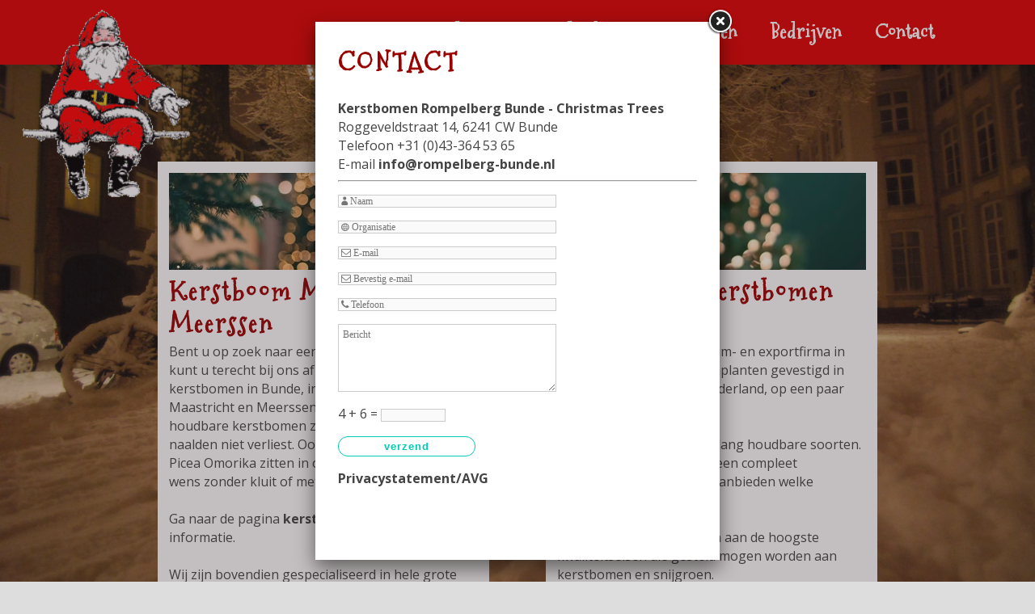

--- FILE ---
content_type: text/html
request_url: https://www.rompelberg-bunde.nl/contact
body_size: 1262
content:

<html><head>
<meta http-equiv="Content-Type" content="text/html; charset=UTF-8">
<link rel="stylesheet" type="text/css" href="/style.css" />
<script language="javascript" src="//ajax.googleapis.com/ajax/libs/jquery/1.8.2/jquery.min.js"></script>
<!--[if IE]><script src="//html5shiv.googlecode.com/svn/trunk/html5.js"></script><![endif]-->
<style>
.bodybg {background:#ffffff;}
INPUT, TEXTAREA {
font-family:Verdana, Fontello;
padding:5px;
}
</style>
<link rel="stylesheet" type="text/css" href="/fontello/css/fontello.css?rev=250217">
<link rel="stylesheet" type="text/css" href="/fontello/css/animation.css">
<!--[if IE 7]><link rel="stylesheet" href="/fontello/css/fontello-ie7.css"><![endif]-->
<link href='//fonts.googleapis.com/css?family=Open+Sans:400,300,700' rel='stylesheet' type='text/css'>
<link href="//fonts.googleapis.com/css?family=Mountains+of+Christmas&display=swap" rel="stylesheet">


<META NAME="ROBOTS" CONTENT="NOINDEX, NOFOLLOW">

</head>
<body class="bodybg contactform"  style="border:1px solid white;padding:20px 20px 0px 20px">

<script language="Javascript">
if (parent.location.href == window.location.href) {
window.location.replace('/#contact');
};
</script>

<div class="contactform">
<script src="/validate.js"></script>
<script language="Javascript">
function gocontact () {
if (document.forms['rForm'].elements['rf_naam'].value == "") {alert ("Vul svp naam in");rForm.rf_naam.focus();return(false)};
if (document.forms['rForm'].elements['rf_email'].value == "") {alert ("Vul svp e-mailadres in");rForm.rf_email.focus();return(false)};
if (!(validEmail(document.forms['rForm'].elements['rf_email'],"Vul svp geldig email-adres in"))) {return(false)};
if (document.forms['rForm'].elements['rf_email2'].value == "") {alert ("Vul svp e-mailadres ter controle in");rForm.rf_email2.focus();return(false)};
if (document.forms['rForm'].elements['rf_email'].value != document.forms['rForm'].elements['rf_email2'].value) {alert ("E-mailadres en controle-adres zijn niet gelijk");rForm.rf_email.focus();return(false)};
if (document.forms['rForm'].elements['rf_bericht'].value == "") {alert ("Vul svp bericht in");rForm.rf_bericht.focus();return(false)};
if (document.forms['rForm'].elements['rf_som'].value != "4") {alert ("Vul svp rekensommetje juist in");rForm.rf_som.focus();return(false)};
if (document.forms['rForm'].elements['process2'].value == "Y") {document.forms['rForm'].elements['process2'].value = 'F';};
if (document.forms['rForm'].elements['process2'].value == "F") {
document.forms['rForm'].elements['cf1'].value = '2026-01-19 06:24:53';
document.forms['rForm'].elements['cf2'].value = '8942324';
document.forms['rForm'].elements['cf3'].value = '3.144.177.48';
};

document.forms['rForm'].submit();
}
</script>
<div class="txt" style="padding:7px;">
<h1>CONTACT</h1>
<img class="contactlogo" style="display:none;height:50px" src="/uimg/rompelberg/sitetopf.gif">

<br><b>Kerstbomen Rompelberg Bunde - Christmas Trees</b><br>Roggeveldstraat 14, 6241 CW Bunde <br>Telefoon +31 (0)43-364 53 65<br>E-mail <a href="mailto:info@rompelberg-bunde.nl">info@rompelberg-bunde.nl</a><hr>

<form name="rForm" method="post" onsubmit="gocontact()" >
<input type="hidden" name="process" value="Y">
<input type="hidden" name="processsom" value="4">
<input type="hidden" name="process2" value="Y">
<input type="hidden" name="cf1" value="">
<input type="hidden" name="cf2" value="">
<input type="hidden" name="cf3" value="">

<p><input name="rf_naam" type="text" size="30" maxlength="100" style="width:270" autocomplete="name" placeholder=" &#xe827; Naam">
<p><input name="rf_organisatie" type="text" size="30" maxlength="100" style="width:270" autocomplete="organization" placeholder=" &#xe819; Organisatie">
<p><input name="rf_email" type="text" size="30" maxlength="100" style="width:270" autocomplete="email" placeholder=" &#xe801; E-mail">
<p><input name="rf_email2" type="text" size="30" maxlength="100" style="width:270" autocomplete="email" placeholder=" &#xe801; Bevestig e-mail">
<p><input name="rf_telefoon" type="text" size="30" maxlength="100" style="width:270" autocomplete="tel" placeholder=" &#xe803; Telefoon">
<p><textarea name="rf_bericht" rows="6" cols="60" style="width:270" placeholder="Bericht"></textarea></p>
<p>2 + 2 = <input name="rf_som" type="text" size="5" maxlength="50" style="width:80px">
<p><input type="button" onclick="gocontact()" value="Verzend" class="button buttonblue" style="width:170px">

<p><a href="/privacystatement-avg" target="_blank">Privacystatement/AVG</a>

</form>

</div>
</div>

<script language="javascript">
$('.fancybox-overlay',parent.document).scrollTop(0);
</script>
</body>
</html>


--- FILE ---
content_type: text/html
request_url: https://www.rompelberg-bunde.nl/
body_size: 5640
content:
<!DOCTYPE html PUBLIC "-//W3C//DTD XHTML 1.0 Strict//EN" "http://www.w3.org/TR/xhtml1/DTD/xhtml1-strict.dtd">
<html xmlns="http://www.w3.org/1999/xhtml" xml:lang="en" lang="en">
<head>
<meta http-equiv="Content-Type" content="text/html; charset=UTF-8" />
<meta http-equiv="content-language" content="nl">
<meta name="google" content="notranslate">


<meta name="description" content="Bent u op zoek naar een echte kerstboom in de omgeving van Maastricht of Meerssen. Dat kunt u terecht bij ons afhaalcentrum voor kerstbomen in Bunde. We hebben lang houdbare kerstbomen zoals de Nordmann, die zijn naalden niet verliest. Ook de Picea Abies en de Picea Omorika zitten in ons assortiment. Naar wens zonder kluit of met kluit.
" />
<meta name="keywords" content="Kerstboom, Kerstbomen, Christmas, Tree, Picea Abies , Picea Omorika ,  Picea Pungens Glauca , Abies Nordmanniana , Nordmann , Nordman , Abies Procera , Nobilis , Abies Nobilis , Abies Koreana , Abies Koncolor , Nobilis Snijgroen , Nordmann Snijgroen , Snijgroen , Rood Fichten , Blauw Fichten , Kerstboom , Tannen , Edeldennen , Edeltannen , Hulst , Mistletoe , Misteltoe , Christmasthrees , Nordmannthrees , Nobilisthrees , Langhoudbare kerstboom , Kerstboomplanten , Christmasthrees plants , Nadelhoudend , Boomkwekerij , Kerstboomkwekerij , Adventskrans , Ijslandsmos , Decoratieboom , Pinus Silvestre , Buxes , Taxus Bacata , Larix , Thuja , Zaailingen , Abies Grandis , Abies Homelepis , Abies Veitchii , Chamaecyparis , Juniperus , Kerstmis , Kerstplanten , Kerststukjes , Kerststerren , Kerstversiering , Kerstballen , Kerstartikelen ,  Kerstboomverlichting , Kerstaanbiedingen , Exclusieve Kerstboom , Kerstboomstandaard ,Noëlplanter , Noël, Vlamvertrager ,Behandeling kerstboom, uv-additief, brandvertragende behandeling, brandvertraging, brandvertragend, Impregneren, Inpregneren kerstboom,Bunde , Meerssen , Maastricht, Limburg " />
<meta name="language" content="nl" />
<meta property="og:title" content="Kerstbomen Maastricht & Meerssen - Rompelberg Bunde" />
<meta property="og:description" content="Bent u op zoek naar een echte kerstboom in de omgeving van Maastricht of Meerssen. Dat kunt u terecht bij ons afhaalcentrum voor kerstbomen in Bunde. We hebben lang houdbare kerstbomen zoals de Nordmann, die zijn naalden niet verliest. Ook de Picea Abies en de Picea Omorika zitten in ons assortiment. Naar wens zonder kluit of met kluit.
" />
<meta property="og:url" content="https://www.rompelberg-bunde.nl/" />
<meta property="og:image" content="https://www.rompelberg-bunde.nl/uimg/rompelberg/sitetopf.gif" />

 
<title>Kerstbomen Maastricht & Meerssen - Rompelberg Bunde</title>

<link rel="stylesheet" type="text/css" href="/css/style_rompelberg.css?rev=1120241127095215" />
<link href='//fonts.googleapis.com/css?family=Open+Sans:400,300,700' rel='stylesheet' type='text/css'>
<link href="//fonts.googleapis.com/css?family=Mountains+of+Christmas&display=swap" rel="stylesheet">

 <style>body{background-color:#dddddd;background-image:url('/uimg/rompelberg/sitebackgroundf.jpg?d=95215');background-repeat:no-repeat;background-attachment:fixed;background-position:center center;background-size:cover;-webkit-background-size: cover;-moz-background-size: cover;-o-background-size: cover;}</style>   
<link rel="icon" type="image/png" href="/uimg/rompelberg/siteiconf.png">
   
<link rel="stylesheet" type="text/css" href="/fontello/css/fontello.css?rev=250217">
<link rel="stylesheet" type="text/css" href="/fontello/css/animation.css">
<!--[if IE 7]><link rel="stylesheet" href="/fontello/css/fontello-ie7.css"><![endif]-->

<script language="javascript" src="//ajax.googleapis.com/ajax/libs/jquery/1.8.2/jquery.min.js"></script>
<!--[if IE]><script src="//html5shiv.googlecode.com/svn/trunk/html5.js"></script><![endif]-->

<script language="javascript">
try {
var kolommargin_min = 10;
var kolommargin_max = 70;
var blokmarginbot = 50;
var uitlijnpar = 'Y';
var bottomuitlijnpar = '';
}
catch(err){};
</script>


<script language="javascript">var normhoogte=0;var ltablet='';var lmobile='';var snm='rompelberg';</script>
<script src="/blocks.js?rev=20210131"></script>
<script src="/validate.js"></script>
<script async src="https://www.googletagmanager.com/gtag/js?id=UA-152087969-1"></script>
<script>
  window.dataLayer = window.dataLayer || [];
  function gtag(){dataLayer.push(arguments);}
  gtag('js', new Date());

  gtag('config', 'UA-152087969-1', { 'anonymize_ip': true });
</script>


<style>
body {
	overflow-y:scroll;
}
.block {
	background:#ffffff; ;
	position:absolute;
	width: 410px;
	max-width: 410px;
}
.sideblock {
	position:relative;
	overflow:auto;
	width: 410px;
	max-width: 410px;
}

.blockcontent {
        overflow:hidden;
		clear:both;
		}
.blockcontent img {
        max-width: 382px;
}






</style>

<script type="text/javascript" src="/fancybox2/lib/jquery.mousewheel-3.0.6.pack.js"></script>
<script type="text/javascript" src="/fancybox2/source/jquery.fancybox.js"></script>
<link rel="stylesheet" type="text/css" href="/fancybox2/source/jquery.fancybox.css" media="screen" />
<div id="switchkleur" style="display:none;background:#ffffff; "></div>
<script language="Javascript" src="/gofancyv3.js?rev=20200904"></script>
<script type="text/javascript" src="/ajax.js"></script>
<script src="/countpage.js?rev=1" type="text/javascript"></script>


 


</head>

<body onload="setupBlocks();" id="home" class="bodytag resultpage homeurl">



<div id="fb-root"></div>
<div id="startdiv"></div>

<div id="container" style="position:relative">



<div style="text-align:left" id="topdiv"><a href="/"><img src="/uimg/rompelberg/sitetopf.gif?d=95215" border="0" height="240" id="topafbeelding" alt="home" title="home"></a></div>


<div style="clear:both"></div>
<div class="navdiv">
<div class="menutable" style="margin-bottom:5px;text-align:center;">
<div class="menuaan mnuitm1" style="display:inline-block;margin-top:5px;line-height:30px"><a href="/" ><span class="menuaan">Home</span></a></div>

<div class="menuuit mnuitm2" style="display:inline-block;margin-top:5px;line-height:30px"><a href="/c/kerstbomen" ><span class="menuuit">Kerstbomen</span></a></div>

<div class="menuuit mnuitm3" style="display:inline-block;margin-top:5px;line-height:30px"><a href="/c/aanbiedingen" ><span class="menuuit">Aanbiedingen</span></a></div>

<div class="menuuit mnuitm4" style="display:inline-block;margin-top:5px;line-height:30px"><a href="/c/diversen" ><span class="menuuit">Diversen</span></a></div>

<div class="menuuit mnuitm5" style="display:inline-block;margin-top:5px;line-height:30px"><a href="/c/bedrijven" ><span class="menuuit">Bedrijven</span></a></div>

<div class="menuuit mnuitm6" style="display:inline-block;margin-top:5px;line-height:30px"><a href="/c/contact" ><span class="menuuit">Contact</span></a></div>
</div>
</div>

<script type="text/javascript" src="/jq-sticky-anything.js"></script>
<script type="text/javascript">$('.navdiv').stickThis({zindex:3,top:0});</script>




<div id="blocklistwrap">


<div style="position:relative;overflow:hidden;" id="blocklist" class="blocklistclass">

<div id="wacht" style="text-align:center;height:200px;margin-top:100px"><img src="/img/loader.gif"></div>
<a name="label90991"></a><div class="block blockpc blok1      " style="display:none" id="b90991">
<div class="blockscroll">

<div class="blockcontent" >
<!--A-->
<div style="margin-bottom:7px;height:120px;overflow:hidden;position:relative" class="imgdiv "><a href="/lb90991/kerstboom-maastricht-meerssen" onclick="gof('/lb90991/kerstboom-maastricht-meerssen');return false" ><img class="blockimg" width="382" height="572" style="display:block;max-width:382px;max-height:572px;margin-left:;margin-top:-226px;min-width:100%" src="/uimg/rompelberg/b90991_img1f.jpg?d=12&w=382" alt="Kerstboom Maastricht & Meerssen" title="Kerstboom Maastricht & Meerssen >> " border="0" id="firstimgblock90991"><div class="imgdivxtra"></div></a></div>
 
<H1 class="blok1" ><div onclick="javascript:gof('/lb90991/kerstboom-maastricht-meerssen')" onmouseover="this.style.cursor='pointer'" class="bloktitel" data-url="/lb90991/kerstboom-maastricht-meerssen">Kerstboom Maastricht & Meerssen</div></H1>
<span >
<span class="txt blok1">Bent u op zoek naar een echte kerstboom? Dan kunt u terecht bij ons afhaalcentrum voor kerstbomen in Bunde, in de omgeving van Maastricht en Meerssen. We hebben lang houdbare kerstbomen zoals de Nordmann, die zijn naalden niet verliest. Ook de Picea Abies en de Picea Omorika zitten in ons assortiment. Naar wens zonder kluit of met kluit.<br /><br />Ga naar de pagina <a href="/c/kerstbomen">kerstbomen </a>voor meer informatie. <br /><br />Wij zijn bovendien gespecialiseerd in hele grote maten kerstbomen, met <strong>afmetingen tot maar liefst 800cm</strong>.<br /><br />Wij wensen u Fijne Feestdagen!!<br /><br /><br /></span><div style="height:7px"></div>
             
</span>

</div>
<span >

</span>
</div>
</div>
<a name="label88295"></a><div class="block blockpc blok1      " style="display:none" id="b88295">
<div class="blockscroll">

<div class="blockcontent" >
<!--A-->
<div style="margin-bottom:7px;height:120px;overflow:hidden;position:relative" class="imgdiv "><a href="/lb88295/rompelberg-kerstbomen-bunde" onclick="gof('/lb88295/rompelberg-kerstbomen-bunde');return false" ><img class="blockimg" width="382" height="572" style="display:block;max-width:382px;max-height:572px;margin-left:;margin-top:-226px;min-width:100%" src="/uimg/rompelberg/b88295_img1f.jpg?d=8&w=382" alt="Rompelberg Kerstbomen<br>Bunde" title="Rompelberg Kerstbomen<br>Bunde >> " border="0" id="firstimgblock88295"><div class="imgdivxtra"></div></a></div>
 
<H1 class="blok1" ><div onclick="javascript:gof('/lb88295/rompelberg-kerstbomen-bunde')" onmouseover="this.style.cursor='pointer'" class="bloktitel" data-url="/lb88295/rompelberg-kerstbomen-bunde">Rompelberg Kerstbomen<br>Bunde</div></H1>
<span >
<span class="txt blok1">Rompelberg Bunde is een im- en exportfirma in kerstbomen en kerstboomplanten gevestigd in het uiterste zuiden van Nederland, op een paar kilometer van Maastricht. <br /><br />Onze specialiteiten zijn de lang houdbare soorten. Rompelberg Bunde kan u een compleet assortiment kerstbomen aanbieden welke leverbaar zijn tot 10 meter.<br /><br />Al onze produkten voldoen aan de hoogste kwaliteitseisen die gesteld mogen worden aan kerstbomen en snijgroen.<br /><br /><em>Rompelberg Bunde is a company specialised in the import and export of Christmas trees and Christmas tree plants; it is located in the southernmost part of the Netherlands near to Maastricht. We specialise in trees which keep well. Rompelberg Bunde has a complete range of Christmas trees up to 10 meters on offer.</em><br /><br /><em>All of our products comply with highest quality standards for Christmas trees and greenery.</em><br /><br /><em>All Christmas trees are inspected and marked by our own personnel.</em></span><div style="height:7px"></div>
             
</span>

</div>
<span >

</span>
</div>
</div>
<a name="label88317"></a><div class="block blockpc blok1      " style="display:none" id="b88317">
<div class="blockscroll">

<div class="blockcontent" >
<!--A-->
<div style="margin-bottom:7px;height:120px;overflow:hidden;position:relative" class="imgdiv "><a href="/lb88317/kerstbomen-afhaalcentrum-bunde-bij-meerssen-maastricht" onclick="gof('/lb88317/kerstbomen-afhaalcentrum-bunde-bij-meerssen-maastricht');return false" ><img class="blockimg" width="382" height="286" style="display:block;max-width:382px;max-height:286px;margin-left:;margin-top:-83px;min-width:100%" src="/uimg/rompelberg/b88317_img1f.jpg?d=5&w=382" alt="Kerstbomen Afhaalcentrum Bunde <br>(bij Meerssen, Maastricht)" title="Kerstbomen Afhaalcentrum Bunde <br>(bij Meerssen, Maastricht) >> " border="0" id="firstimgblock88317"><div class="imgdivxtra"></div></a></div>
 
<H1 class="blok1" ><div onclick="javascript:gof('/lb88317/kerstbomen-afhaalcentrum-bunde-bij-meerssen-maastricht')" onmouseover="this.style.cursor='pointer'" class="bloktitel" data-url="/lb88317/kerstbomen-afhaalcentrum-bunde-bij-meerssen-maastricht">Kerstbomen Afhaalcentrum Bunde <br>(bij Meerssen, Maastricht)</div></H1>
<span >
<span class="txt blok1">In ons afhaalcentrum kan elke gewenste hoeveelheid uit ons veelsoortig assortiment naar eigen keuze worden ingekocht. Tevens staan onze deskundige medewerk(st)ers klaar voor advies.<br />Ons afhaalcentrum is geopend:<br /><br />Maandag t/m Vrijdag:<br />van 09.00 tot 18.00 uur<br /><br />Zaterdag van 09.00 tot 17.00 uur<br />Zondag van 10.30 tot 16.00 uur<br /><br /><em>At our Take Away Centre customers can choose as many trees as they wish from our wide assortment. Our specialist staff is on hand for advice.</em><br /><em>Our Take Away Centre is opened:</em><br /><br /><em>Monday thru Friday:</em><br /><em>from 09.00 till 18.00</em><br /><br /><em>Saturday from 09.00 till 17.00</em><br /><em>Sunday from 10.30 till 16.00</em></span><div style="height:7px"></div>
             
</span>

</div>
<span >

</span>
</div>
</div>
<a name="label88302"></a><div class="block blockpc blok1      " style="display:none" id="b88302">
<div class="blockscroll">

<div class="blockcontent" >
<!--A-->
<div style="margin-bottom:7px;height:120px;overflow:hidden;position:relative" class="imgdiv "><a href="/lb88302/kerstbomen-afhalen-of-bezorgen" onclick="gof('/lb88302/kerstbomen-afhalen-of-bezorgen');return false" ><img class="blockimg" width="382" height="231" style="display:block;max-width:382px;max-height:231px;margin-left:;margin-top:-55.5px;min-width:100%" src="/uimg/rompelberg/b88302_img1f.jpg?d=6&w=382" alt="Kerstbomen afhalen of bezorgen" title="Kerstbomen afhalen of bezorgen >> " border="0" id="firstimgblock88302"><div class="imgdivxtra"></div></a></div>
 
<H1 class="blok1" ><div onclick="javascript:gof('/lb88302/kerstbomen-afhalen-of-bezorgen')" onmouseover="this.style.cursor='pointer'" class="bloktitel" data-url="/lb88302/kerstbomen-afhalen-of-bezorgen">Kerstbomen afhalen of bezorgen</div></H1>
<span >
<span class="txt blok1">Ons afhaalcentrum is ook op zondag geopend.<br />Wilt u uw kerstboom laten bezorgen? Informeer naar de mogelijkheden.<br />Al onze kerstbomen worden door onze eigen mensen gemerkt.<br /><br /><br /><em>Our centre is also open on Sundays.<br />Would you like your christmas tree be delivered? Please ask for more information.<br />All of our Christmas Trees are labeled by own personnel.</em></span><div style="height:7px"></div>
             
</span>

</div>
<span >

</span>
</div>
</div>
<a name="label90994"></a><div class="block blockpc blok1      " style="display:none" id="b90994">
<div class="blockscroll">

<div class="blockcontent" >
<!--A-->
<div style="margin-bottom:7px;height:120px;overflow:hidden;position:relative" class="imgdiv "><a href="/lb90994/weihnachtsbaeume" onclick="gof('/lb90994/weihnachtsbaeume');return false" ><img class="blockimg" width="382" height="254" style="display:block;max-width:382px;max-height:254px;margin-left:;margin-top:-67px;min-width:100%" src="/uimg/rompelberg/b90994_img1f.jpg?d=3&w=382" alt="Weihnachtsbäume" title="Weihnachtsbäume >> " border="0" id="firstimgblock90994"><div class="imgdivxtra"></div></a></div>
 
<H1 class="blok1" ><div onclick="javascript:gof('/lb90994/weihnachtsbaeume')" onmouseover="this.style.cursor='pointer'" class="bloktitel" data-url="/lb90994/weihnachtsbaeume">Weihnachtsbäume</div></H1>
<span >
<span class="txt blok1">Suchen Sie einen echten Weihnachtsbaum in Limburg? Dann sind Sie willkommen in unserem Sammelzentrum für Weihnachtsbäume in Bunde, in der Naehe von Maastricht und Meerssen. Wir haben langlebige Weihnachtsbäume wie den Nordmann, der seine Nadeln nicht verliert. Die Picea Abies und die Picea Omorika sind ebenfalls in unserem Sortiment. Auf Anfrage ohne oder mit Scholle.<br /><br />Weitere Informationen finden Sie auf der Seite Weihnachtsbäume (<a href="/c/kerstbomen">Kerstbomen</a>)<br /><br />Wir sind auch auf sehr große Weihnachtsbaummatten mit Abmessungen von bis zu 800 cm spezialisiert.<br /><br />Frohe Weihnachten!!</span><div style="height:7px"></div>
             
</span>

</div>
<span >

</span>
</div>
</div>

<script language="javascript">
function gof(l) {
var w=Math.min((0.9 * $(window).innerWidth()),600);
setCookie('fancyw',w);
setCookie('fancyh',$(window).innerHeight());
if ((l.indexOf('youtube') > 0) || (l.indexOf('vimeo') > 0)) {
gofancy(l,w,560);
} else {
gofancyvertical(l,w,6200,'Y');
}
};
</script>
<!--bseq90991,88295,88317,88302,90994,--><!--bverzk-->

</div>

</div>

<div id="extrafooter" style="clear:both"></div>
<div id="slotdiv" style="" class="footer"><div class="footerinner">
<div class="footercol" id="footercolcontact">
<h1>CONTACT</h1>

<b>Kerstbomen Rompelberg Bunde - Christmas Trees</b><br><span class="icon-location">Roggeveldstraat 14, 6241 CW Bunde </span><br><a href="tel:+31 43-364 53 65"><span class="icon-phone">+31 (0)43-364 53 65</span></a><br><a href="mailto:info@rompelberg-bunde.nl"><span class="icon-mail">info@rompelberg-bunde.nl</span></a><br>
<p><a href="javascript:void(gofancy('/contact','50%','98%'))">Contactformulier</a>
</div>

<div class="footercol" id="footercolopening" style="width:400px">
<h1>OPENINGSTIJDEN</h1>
<table width="95%" border="0" align="left" style="line-height:19px;">
<tbody>
<tr>
<td>Maandag</td>
<td>09.00 - 18.00</td>
</tr>
<tr>
<td>Dinsdag</td>
<td>09.00 - 18.00</td>
</tr>
<tr>
<td>Woensdag</td>
<td>09.00 - 18.00</td>
</tr>
<tr>
<td>Donderdag</td>
<td>09.00 - 18.00</td>
</tr>
<tr>
<td>Vrijdag</td>
<td>09.00 - 18.00</td>
</tr>
<tr>
<td>Zaterdag</td>
<td>09.00 - 17.00</td>
</tr>
<tr>
<td>Zondag</td>
<td>10.30 - 16.00</td>
</tr>
</tbody>
</table>
</div>


<div class="footercol" id="footercolpagemenu" style="text-transform:uppercase">
<h1>MENU</h1>

<a href='/'>Home</a><br>

<a href='/c/kerstbomen'>Kerstbomen</a><br>

<a href='/c/aanbiedingen'>Aanbiedingen</a><br>

<a href='/c/diversen'>Diversen</a><br>

<a href='/c/bedrijven'>Bedrijven</a><br>

<a href='/c/contact'>Contact</a><br>

</div>

</div>

<div id="gmap-holder" class="grijs" style="width:100%;margin-top:0px;background:#ffffff;">



<iframe style="pointer-events:none" src="https://www.google.com/maps/embed?pb=!1m18!1m12!1m3!1d2516.351084432366!2d5.731309615714419!3d50.89871957953981!2m3!1f0!2f0!3f0!3m2!1i1024!2i768!4f13.1!3m3!1m2!1s0x47c0c226c4bf60f1%3A0xd05def8259de79b7!2sRoggeveldstraat%2014%2C%206241%20CW%20Bunde!5e0!3m2!1snl!2snl!4v1572137229538!5m2!1snl!2snl" width="100%" height="350" frameborder="0" style="border:0;" allowfullscreen=""></iframe>

</div>

<script language="javascript">
$(function() {
    $('#gmap-holder').click(function(e) {
$('#gmap-holder').addClass('geenfilter');
$('#gmap-holder').removeClass('grijs');

        $(this).find('iframe').css('pointer-events', 'all');
    }).mouseleave(function(e) {
        $(this).find('iframe').css('pointer-events', 'none');
$('#gmap-holder').addClass('grijs');
$('#gmap-holder').removeClass('geenfilter');
    });
});

</script>


<div class="colofon txt" style="text-align:right;font-size:80%;padding:3px;">&copy; 2026 - <a href="http://www.pinsite.nl" target="_blank">pinsite.nl</a> - 
<!-- inlog -->
<input class="input-rounded-button" type="button" value="log in" onclick="location.href='/usermgmt/login?'" nonclick="gofancy('/usermgmt/login?',400,300)"  />
 - <a href="/sitemap">sitemap</a> - <a href="javascript:gof('/privacystatement-avg')">privacystatement/AVG</a></div>
</div>

</div>

<!-- wegscrollhoogte -->
<div style="height:1000px;z-index:-10" id="wegscrollhoogte">&nbsp;</div>

  

<script language="Javascript">
function setCookie(name,value,expire) 
{
	document.cookie = name + "=" + escape(value) + ((expire==null) ? " " : (";  expires=" + expire.toGMTString())) + ";path=/;"
}
setCookie('blokseq','90991,88295,88317,88302,90994,');



$(document).ready(function(){
document.getElementById('wacht').style.display='none';
if (location.hash.substring(0,3) == '#lb') {gof(location.hash.replace('#','/'))};if (location.hash.substring(0,8) == '#contact') {gofancy('/contact',500,'98%')};
});
function resetup() {
    if(redo==='N') {
        setTimeout(function() {resetup()}, 1500);
        return;
    }
	setupBlocks();
	
}

$(window).load(function(){
        setTimeout(function() {resetup()}, 1500);
});




</script>






 



<div class="bgdiv"></div>
  
</body>
</html>


<!-- blok.html -->

--- FILE ---
content_type: text/html
request_url: https://www.rompelberg-bunde.nl/contact
body_size: 1263
content:

<html><head>
<meta http-equiv="Content-Type" content="text/html; charset=UTF-8">
<link rel="stylesheet" type="text/css" href="/style.css" />
<script language="javascript" src="//ajax.googleapis.com/ajax/libs/jquery/1.8.2/jquery.min.js"></script>
<!--[if IE]><script src="//html5shiv.googlecode.com/svn/trunk/html5.js"></script><![endif]-->
<style>
.bodybg {background:#ffffff;}
INPUT, TEXTAREA {
font-family:Verdana, Fontello;
padding:5px;
}
</style>
<link rel="stylesheet" type="text/css" href="/fontello/css/fontello.css?rev=250217">
<link rel="stylesheet" type="text/css" href="/fontello/css/animation.css">
<!--[if IE 7]><link rel="stylesheet" href="/fontello/css/fontello-ie7.css"><![endif]-->
<link href='//fonts.googleapis.com/css?family=Open+Sans:400,300,700' rel='stylesheet' type='text/css'>
<link href="//fonts.googleapis.com/css?family=Mountains+of+Christmas&display=swap" rel="stylesheet">


<META NAME="ROBOTS" CONTENT="NOINDEX, NOFOLLOW">

</head>
<body class="bodybg contactform"  style="border:1px solid white;padding:20px 20px 0px 20px">

<script language="Javascript">
if (parent.location.href == window.location.href) {
window.location.replace('/#contact');
};
</script>

<div class="contactform">
<script src="/validate.js"></script>
<script language="Javascript">
function gocontact () {
if (document.forms['rForm'].elements['rf_naam'].value == "") {alert ("Vul svp naam in");rForm.rf_naam.focus();return(false)};
if (document.forms['rForm'].elements['rf_email'].value == "") {alert ("Vul svp e-mailadres in");rForm.rf_email.focus();return(false)};
if (!(validEmail(document.forms['rForm'].elements['rf_email'],"Vul svp geldig email-adres in"))) {return(false)};
if (document.forms['rForm'].elements['rf_email2'].value == "") {alert ("Vul svp e-mailadres ter controle in");rForm.rf_email2.focus();return(false)};
if (document.forms['rForm'].elements['rf_email'].value != document.forms['rForm'].elements['rf_email2'].value) {alert ("E-mailadres en controle-adres zijn niet gelijk");rForm.rf_email.focus();return(false)};
if (document.forms['rForm'].elements['rf_bericht'].value == "") {alert ("Vul svp bericht in");rForm.rf_bericht.focus();return(false)};
if (document.forms['rForm'].elements['rf_som'].value != "10") {alert ("Vul svp rekensommetje juist in");rForm.rf_som.focus();return(false)};
if (document.forms['rForm'].elements['process2'].value == "Y") {document.forms['rForm'].elements['process2'].value = 'F';};
if (document.forms['rForm'].elements['process2'].value == "F") {
document.forms['rForm'].elements['cf1'].value = '2026-01-19 06:24:55';
document.forms['rForm'].elements['cf2'].value = '999561';
document.forms['rForm'].elements['cf3'].value = '3.144.177.48';
};

document.forms['rForm'].submit();
}
</script>
<div class="txt" style="padding:7px;">
<h1>CONTACT</h1>
<img class="contactlogo" style="display:none;height:50px" src="/uimg/rompelberg/sitetopf.gif">

<br><b>Kerstbomen Rompelberg Bunde - Christmas Trees</b><br>Roggeveldstraat 14, 6241 CW Bunde <br>Telefoon +31 (0)43-364 53 65<br>E-mail <a href="mailto:info@rompelberg-bunde.nl">info@rompelberg-bunde.nl</a><hr>

<form name="rForm" method="post" onsubmit="gocontact()" >
<input type="hidden" name="process" value="Y">
<input type="hidden" name="processsom" value="10">
<input type="hidden" name="process2" value="Y">
<input type="hidden" name="cf1" value="">
<input type="hidden" name="cf2" value="">
<input type="hidden" name="cf3" value="">

<p><input name="rf_naam" type="text" size="30" maxlength="100" style="width:270" autocomplete="name" placeholder=" &#xe827; Naam">
<p><input name="rf_organisatie" type="text" size="30" maxlength="100" style="width:270" autocomplete="organization" placeholder=" &#xe819; Organisatie">
<p><input name="rf_email" type="text" size="30" maxlength="100" style="width:270" autocomplete="email" placeholder=" &#xe801; E-mail">
<p><input name="rf_email2" type="text" size="30" maxlength="100" style="width:270" autocomplete="email" placeholder=" &#xe801; Bevestig e-mail">
<p><input name="rf_telefoon" type="text" size="30" maxlength="100" style="width:270" autocomplete="tel" placeholder=" &#xe803; Telefoon">
<p><textarea name="rf_bericht" rows="6" cols="60" style="width:270" placeholder="Bericht"></textarea></p>
<p>4 + 6 = <input name="rf_som" type="text" size="5" maxlength="50" style="width:80px">
<p><input type="button" onclick="gocontact()" value="Verzend" class="button buttonblue" style="width:170px">

<p><a href="/privacystatement-avg" target="_blank">Privacystatement/AVG</a>

</form>

</div>
</div>

<script language="javascript">
$('.fancybox-overlay',parent.document).scrollTop(0);
</script>
</body>
</html>


--- FILE ---
content_type: text/css
request_url: https://www.rompelberg-bunde.nl/style.css
body_size: 4553
content:
BODY
{
    margin:0px;
    FONT-SIZE: 16px;
    COLOR: #000000;
    FONT-FAMILY: 'Open Sans', sans-serif;;
    background-color:#F8F6F7;
	}


INPUT[type="text"] {
    padding:1px 0px;
}
	
	
	
	
.backgroundmob {
    
}

#topafbeeldingmob {
display:block;
margin:auto;
margin-bottom:3px;
}

.bgdiv {
	background-color:#F8F6F7;
	background-attachment:scroll !important;
	display:none;
    height: 100%;
    width: 100%;
    position: fixed;
	top:0;left:0;z-index:-99;
}	


#container {
    nn:10;
    margin: 0px;;
}


.menuaan 
{
white-space: nowrap;
font-family:'Mountains of Christmas', sans-serif;;
font-size:14px;
font-weight:bold;
padding-left:7px;
padding-right:7px;
background-color:transparent;
color:#ffffff;
height:30px;
line-height:30px;
vertical-align:middle;
width:;
padding-right:11px;border-radius: 0px; padding-top: 9px;margin-top: 0px !important; font-size: 24px; padding-bottom: 5px; line-height: 36px !important;font-weight: bold;
}
.menuaancolor
{
background-color:transparent;
color:#ffffff;
}

.menuuit 
{
white-space: nowrap;
font-family:'Mountains of Christmas', sans-serif;;
font-size:14px;
font-weight:normal;
padding-left:7px;
padding-right:7px;
color:#ffffff;
background-color:transparent;
height:30px;
line-height:30px;
vertical-align:middle;
width:;
padding-right:11px;border-radius: 0px; padding-top: 9px;margin-top: 0px !important; font-size: 24px; padding-bottom: 5px; line-height: 36px !important;font-weight: bold;

}

.menuuitcolor
{
color:#ffffff;
background-color:transparent;
}


.menumob
{
line-height:24px;
}

.menutable 
{


}

.listlink {
display:inline-flex;
}

.agmenuaan 
{
font-family:'Mountains of Christmas', sans-serif;;
font-size:10px;
font-weight:bold;
padding-left:7px;
padding-right:7px;
background-color:transparent;
color:#ffffff;
height:20px;
line-height:20px;
vertical-align:middle;
padding-right:11px;border-radius: 0px; padding-top: 9px;margin-top: 0px !important; font-size: 24px; padding-bottom: 5px; line-height: 36px !important;font-weight: bold;
}
.agmenuaancolor
{
background-color:transparent;
color:#ffffff;
}

.agmenuuit 
{
font-family:'Mountains of Christmas', sans-serif;;
font-size:10px;
font-weight:normal;
padding-left:7px;
padding-right:7px;
color:#ffffff;
background-color:transparent;
height:20px;
line-height:20px;
vertical-align:middle;
padding-right:11px;border-radius: 0px; padding-top: 9px;margin-top: 0px !important; font-size: 24px; padding-bottom: 5px; line-height: 36px !important;font-weight: bold;

}

.agmenuuitcolor
{
color:#ffffff;
background-color:transparent;
}








.h1style {
	display: block;
    font-size: 2em;
    -webkit-margin-before: 0.67em;
    -webkit-margin-after: 0.67em;
    -webkit-margin-start: 0px;
    -webkit-margin-end: 0px;
    font-weight: bold;
}


H1 , .h1style {
font-family:'Mountains of Christmas', sans-serif;;
color:#990000;
font-size:32px; line-height: 40px;font-weight:bold;letter-spacing:3px;;
margin:2px 0px 3px 0px;
}

H2 {
font-family:'Open Sans', sans-serif;;
color:#606060;
font-size:12px;
}

.txt {
font-family:'Open Sans', sans-serif;;
color:#444444;
font-size:16px;line-height:23px;;
}


.prompt {
font-family:'Open Sans', sans-serif;;
color:#444444;
font-size:16px;line-height:23px;;
font-weight:bold;
}


A:link
{
font-family:'Open Sans', sans-serif;;
color:#444444;
font-weight:bold;
TEXT-DECORATION: none
}
A:visited
{
font-family:'Open Sans', sans-serif;;
color:#444444;
font-weight:bold;
TEXT-DECORATION: none
}
A:active
{
font-family:'Open Sans', sans-serif;;
color:#444444;
font-weight:bold;
TEXT-DECORATION: none;
}
A:hover
{
font-family:'Open Sans', sans-serif;;
color:#444444;
font-weight:bold;
TEXT-DECORATION: underline;
}


.colofon,.colofonmob {
font-family:'Open Sans', sans-serif;;
font-size:10px;
}
.colofonmob,.colofonmob A {
background:#333333;
color:white;    
}
.colofonmob {
    clear:both;
}
.fbr {
    height:160px;
    margin-bottom: 7px;
    overflow:hidden;
font-family:'Open Sans', sans-serif;;
color:#444444;
}
.fbr:hover {
    overflow-y: auto;
}


INPUT
{
font-family:'Open Sans', sans-serif;;
font-size:9pt;
color:#343333;

background-color: rgb(250,250,250); 
border:1px solid #cccccc;
}



.butover
{
cursor: pointer;
font-family:Arial;
font-weight:bold;
background-color: #FE3D51; 
color:#FFFFFF;
border: 1px solid #FE3D51; 
border-radius:6px;
min-height:24px;
}
.but 
{
cursor:pointer;
font-family:Arial;
font-weight:bold;
color:#FE3D51;
background-color:#FFFFFF;
border: 1px solid #FE3D51; 
border-radius:6px;
min-height:24px;
}



.sbut 
{
font-family: 'Open Sans', sans-serif;;
font-size:8pt;
font-weight:bold;
color:#ffffff;
background-color:transparent;
height:15px;
border:0px;
    -webkit-border-radius: 5px;
    -moz-border-radius: 5px;
    border-radius: 5px;
	cursor:pointer;
}
.sbutover 
{
cursor: pointer;
font-family: 'Open Sans', sans-serif;;
font-size:8pt;
font-weight:bold;
color:#999999;
background-color:#ffffff;
height:15px;
border:0px;
    -webkit-border-radius: 5px;
    -moz-border-radius: 5px;
    border-radius: 5px;
}
.sbox
{
border:0px;
height:12px;
width:100px;
background:#ffffff;
font-family:Arial;
font-size:11px;
font-weight:bold;
    -webkit-border-radius: 2px;
    -moz-border-radius: 2px;
    border-radius: 2px;
}



SELECT
{
font-family:'Open Sans', sans-serif;;
font-size:9pt;
color:#343333;
border:1px solid #cccccc;
}
TEXTAREA
{
font-family:'Open Sans', sans-serif;;
font-size:9pt;
color:#111111;
background-color: #ffffff; 
border:1px solid #cccccc;
}


.txt2
{font-family:'Open Sans', sans-serif;;
font-size:8pt;
font-weight:bold;
color:#343333
}

.input-rounded-button {
    -webkit-border-radius: 5px;
    -moz-border-radius: 5px;
    border-radius: 5px;
    border: 1px solid #696661;
    padding:1px 8px 1px 8px;
    display:inline-block;
    text-decoration:none;
    background:#595651;

    color:#FFFFFF;
    cursor:pointer;
    font:10px sans-serif;
    font-weight:bold;
}

.input-rounded-button2 {
    background:#999999;
}

.input-button-alert {
    background:#ff0000 !important;
}

.input-rounded-button:hover { 
    text-decoration:none; 
    color:#ADD8E6; 
    cursor:pointer;
    border:1px solid #595651;
}

#beheerdiv .input-rounded-button {
margin-bottom:2px;
}

.label-rounded {
    -webkit-border-radius: 5px;
    -moz-border-radius: 5px;
    border-radius: 5px;
    border: 1px solid #BD1C2B;
    padding:1px 8px 1px 8px;
    display:inline-block;
    text-decoration:none;
    background:#BD1C2B;

    color:#FFFFFF;
    font:10px sans-serif;
    font-weight:bold;
}



#beheerdiv {
position:fixed;
left:20px;
bottom:20px;
background:#ffffff;
z-index:100;
border:1px solid #cccccc;
padding:0px 5px 0px 5px;
}

#beheerdivpags {
width:220px;
position:fixed;
right:20px;
bottom:20px;
background:#ffffff;
z-index:100;
border:1px solid #cccccc;
padding:0px 5px 0px 5px;
}

.actbutton {
height:17px;
cursor:pointer;
}



.block,.sideblock {
	box-shadow: nn;
	border-radius:0px;

}

.blockpc {
	[blok:vastehoogte]
}
.blockmob {

}

.blockcontent {

	margin:14px;
}

.blockheader {

	padding:3px 7px;color:#006633;font-size:23px; line-height: 30px;background-color:transparent; font-weight: 300;;
}

.blockheaderoverlay {

	margin:auto;left:0;right:0;-webkit-box-sizing:border-box;-moz-box-sizing: border-box;box-sizing: border-box;top:0px;width:100%; height: 100%;background:rgba(0,0,0,0.5);color:#ffffff; text-align: center;cursor:pointer;;
}

.blockheaderoverlay  H1,.blockheaderoverlay  .h1style{

	color:#ffffff; position: absolute;top: 0;bottom: 0;left: 0;right: 0; width: 90%;height: 27px;margin: auto;;
}


.blockheaderoverlayvast {

	position:absolute;
	cursur:pointer;
}


.fancyimgoverlay {
	padding:5px;margin:auto;left:0;right:0;-webkit-box-sizing:border-box;-moz-box-sizing: border-box;box-sizing: border-box;bottom:0px;width:100%;background:rgba(0,0,0,0.5);color:#ffffff;;
}



.fancyimgoverlayvast {
	position:absolute;
}

.ovzimgoverlay {
padding:5px;margin:auto;left:0;right:0;-webkit-box-sizing:border-box;-moz-box-sizing: border-box;box-sizing: border-box;bottom:0px;width:100%;background:rgba(0,0,0,0.5);color:#ffffff;
}

.ovzimgoverlayvast {
	position:absolute;
	font-weight:normal;
}


.flex-caption {
position:absolute;
z-index:1;
text-align:left;left:50px;background-color:rgba(0,0,0,0.2); color:#ffffff; font-family:'Open Sans', sans-serif; font-size:37px; line-height:45px;border-radius:0px;top:70px;font-weight:bold;padding:15px;
}

.flex-captionsub {
display:block;
font-size:80%; font-weight:normal; margin-left:50px;
}

.diavoorstelling {
height:300px; border: 0px; background: #ffffff; 
}


#diavtwindow {
position:absolute;
top:0;
left:0;
z-index:-1;
width:100%;
}



.flexslider { 
margin: 0 0 60px; 
position: relative; 
}

.blockimg {

}

.blockimg:hover{

}

#slotdiv {
font-size:12px;text-align:center;line-height:normal;
}

.footerinner {
overflow:auto;background:#eeeeee;border:1px solid #dddddd;text-align:left;

}

.socialmediamenu {
font-size:40px;
}

.footercol {
float:left;width:20%;min-width:160px;padding:10px;
}

#scrtekst {
margin-right:10px;
}

#_atssh {
font-size:1px;
}

#topmenu {
position:fixed;   
width:100%;
left:0px;
top:0px;
z-index:10;
}

.topmenudiv {
background:#dd0000;
color:#ffffff;
font-size:24px;
padding:5px;
cursor:pointer;
word-wrap: break-word;
}

.topmenudiv A {
color:#ffffff;
}

.snap-drawer-left {
background:#ffffff;
}

.topmenuitem {
background:#dd0000;
color:#ffffff;
font-size:18px;
padding:12px;
cursor:pointer;
border-top:1px solid #ffffff;
font-family:sans-serif;
word-wrap: break-word;
}

.snap-drawer-right,.contactcontent {
background:#ffffff;
}


.fixcontent {
  position: absolute;
  top: 0;
  right: 0;
  bottom: 0;
  left: 0;
  width: auto;
  height: auto;
  z-index: 2;
  overflow: auto;
  -webkit-overflow-scrolling: touch;
  -webkit-transform: translate3d(0, 0, 0);
     -moz-transform: translate3d(0, 0, 0);
      -ms-transform: translate3d(0, 0, 0);
       -o-transform: translate3d(0, 0, 0);
          transform: translate3d(0, 0, 0);
}

.sideblock .sleepding {display:none}

#checkoutdiv {
position:fixed;
top: 30px;
right: 30px;
background:rgba(0,0,0,0.7);
color:#ffffff;
font-size:48px;
padding:20px;
border-radius:10px;
max-width:250px;
z-index:10
}
#checkoutdiv A {
color:#ffffff;
}
#checkoutdivcontent {
font-size:12px;
}


.wm_body {
margin:20px;
}

.winkelmandregel1 {
border-top:1px solid rgba(220,220,220,0.3);
}
.winkelmandregel2 {
border-top:1px solid rgba(220,220,220,0.3);
}

.wmtijdselectie ,.wmlocselectie{
border:1px solid;
border-radius:7px;
padding:10px;
cursor:pointer;
float:left;
margin:15px 15px 15px 0px;
}

.wmtijdselectieopt {
margin:15px 15px 15px 0px;
cursor:pointer;
float:left;
}

.socmedbalk {
height:30px;
text-align:right;
margin:10px 0px 10px 0px;

}

.subnavbar {
height:30px;
text-align:right;
margin:10px 0px 10px 0px;
overflow:hidden;
background: #828282;margin:0px;
}

#nfmodal {
padding:20px;position: fixed; right: 1em; bottom: -15em;z-index: 99;width:303px;
background:#ffffff;
}

#nfmodalfixed {
padding:20px;position: fixed; right: 1em; bottom: 8px;z-index: 99;width:303px;
background:#ffffff;
}

.nbut {
cursor:pointer;
font-family:Arial;
text-transform:uppercase;
border: 1px solid #A5DF44;
background-color: #A5DF44;
color: #ffffff;
font-size:12px;
font-weight:bold;
}

.nbut:hover {
background-color:#ffffff;
color:#A5DF44;
}

#addthisdiv A,#sharediv A,.mobaddthisdiv A {
color:#fefefe;font-size:18px;
}

.icon-leesmeer {
white-space: nowrap;
}

#blocklistwrap {
min-height:300px;
}


.ffax {
font-weight:bold;
margin:0px 0.45em 0px 0.45em;
}

.lijstbeh {
background:#ffffff;color:#000000;border:1px solid #333333;height:40px;margin-bottom:3px;padding:6px;
}

.sformfield {
padding:2px;
border:1px solid #999999;
overflow:hidden;
}

.sformfield  INPUT{
vertical-align:bottom;
}

.sformtitel {
margin-top:5px;
}

.sformtext {
width:99%;
}
.sformbut {
cursor:pointer;
margin-top:7px;
border-radius:4px;
font-weight:bold;
font-size:13px;
background:white;
color:#333333;
padding:1px 18px 1px 18px;
border:1px solid #333333;
}
.sformbut:hover{
background:#333333;
color:white;
}
.button {
font-family: 'Oxygen', sans-serif;
letter-spacing: 1px; 
font-size: 13px; 
line-height: 13px; 
font-weight: bold;
color: #3f3f3f;
border-radius: 15px;
cursor: pointer;
background-color: #ffffff;
height: 25px;
background-size: auto 50%;
background-repeat: no-repeat;
background-position: 15px;
text-transform:lowercase;
}
.buttonsm {
font-family: 'Oxygen', sans-serif; 
font-size: 11px; 
line-height: 11px; 
letter-spacing: 1px; 
font-weight: bold;
color: #3f3f3f;
border-radius: 20px;
  cursor: pointer;
  background-color: #ffffff;
  height: 20px;
background-size: auto 50%;
background-repeat: no-repeat;
background-position: 12px;
}



.buttongreen {
border: 1px solid #A5DF44;
background-color:#ffffff;
color:#A5DF44;
}
.buttongreen:hover {
background-color: #A5DF44;
color: #ffffff;
}


.buttonred {
border: 1px solid #FA566F;
background-color:#ffffff;
color:#FA566F;
}
.buttonred:hover {
background-color: #FA566F;
color: #ffffff;
}


.buttonblue {
border: 1px solid #00CBB6;
background-color:#ffffff;
color:#00CBB6;
}
.buttonblue:hover {
background-color: #00CBB6;
color: #ffffff;
}

.buttonblack {
border: 1px solid #665B52;
background-color:#ffffff;
color:#665B52;
}
.buttonblack:hover {
background-color: #665B52;
color: #ffffff;
}




.buttoncontentx {
background-image: url('/buttonico/kruisje.png');
}

.buttoncontentv {
background-image: url('/buttonico/vinkje.png');
}

.buttoncontentplus {
background-image: url('/buttonico/plusje.png');
}

.buttoncontentbewerk {
background-image: url('/buttonico/bewerkpen.png');
}

.buttoncontentview {
background-image: url('/buttonico/tonen.png');
}

.buttoncontentloguit {
background-image: url('/buttonico/loguit.png');
}
  
.buttoncontentwm {
background-image: url('/buttonico/winkelmand.png');
}
  
.buttoncontentm2s {
background-image: url('/buttonico/mail.png');
}
  
.zoekhighlight {
background:yellow;
color:#000000;
}
  
.reactie {
border-top:1px solid #cccccc;
}

.sblokform p {
font-size:10px;
font-weight:bold;
line-height:18px;
margin-top:5px;
margin-bottom:5px
}

.thin {
font-size:11px;
font-style:italic;
}

.seqfield {
	font-size:10px;width:20px;vertical-align:top;text-align:right;
}

.sboxbut {
	cursor:pointer;
}
.beheerkeuze {
color:#30a99a;
font-family: Arial;
font-size:13px;
cursor:pointer;
border-bottom:1px solid #dddddd;
min-width:200px;
padding:4px;
}
.beheerkeuze2 {
font-size:11px;
color:#30a99a;
font-family: Arial;
cursor:pointer;
padding:4px;
padding-left:10px;
}
.beheeralert {
color:#990000;
}
.beheerforms {
color:#30a99a;
background:white;
font-family: Arial;
font-size:13px;
cursor:pointer;
border:1px solid #30a99a;
min-width:200px;
padding:4px;
}

[class^="icon-"]:before, [class*=" icon-"]:before {
margin-right:7px !important;
margin-top:3px;
}

#mobcontainer .flex-next,#mobcontainer .flex-prev {
line-height:20px !important;
}
#mobcontainer .flex-next:before,#mobcontainer .flex-prev:before {
font-size:20px !important;
}
.oudprijs {
    text-decoration:line-through;
    margin-left:3px;
}
.mypref {
opacity:0.5;
cursor:pointer;
position: absolute;
right: 10px;
top: 10px;
color: white;
text-shadow: -2px 0 black, 0 2px black, 2px 0 black, 0 -2px black;
font-size: 24px;
z-index:10;
}


.myprefon {
opacity:1;
}
#myprefdiv {
position:fixed;
top: 30px;
right: 30px;
background:rgba(0,0,0,0.7);
color:#ffffff;
font-size:48px;
padding:20px;
border-radius:10px;
max-width:250px;
z-index:10;
display:none;
}
#myprefdiv A {
color:#ffffff;
}
#myprefdivcontent {
text-align:center;
font-size:12px;
}
.bodysitemapmob LI {font-size:200%;line-height:200%}
.ytplay {cursor:pointer}
.ytplay:before {
    content: "";
    position: absolute;
    width: 100%;
    height: 100%;
    z-index: 10;
    background: transparent url('/img/ytplay.png') center center no-repeat;
    opacity:0.9;
}
#wmcheckoutbody H1,#wmcheckoutbody H2 {
    text-align:left;
}
.leenblok .sleepding {display:none}

.openingstijdentabel {
float:none;
}
.openingstijdentabel TD {
padding:0px 20px 0px 0px;
white-space:nowrap;
line-height:21px;
}


 
 
 
 
 
 
 
 
 




.backgroundmob {
background: white !important;



}




div.blockheader {
border-left:13.5px solid white;
border-right:13.5px solid white}




#sformdiv {
margin-right:265px;
margin-top:6px !important}

.contact {
color:#ffffff !important;
font-family: 'Open sans', sans-serif !important;
font-weight:300 !important;
font-size:11px !important;
line-height:29px !important;
margin-right:15px;
text-transform:uppercase;
}

.contact a {
color:#ffffff !important;
font-family: 'Open sans', sans-serif !important;
font-weight:300 !important;
font-size:13px !important;
line-height:28px !important;
}

.contact:hover {
color:#DEEEF7 !important;
}


.subnavbar {
top:0px;
position:fixed;
width:100%;
z-index:50;
nnmax-width:1400px;
}



.listlink:before {
content: "\25AA";
margin-right:15px;}

.listlink a {
color: #ED1C24 !important;}

.blokzoekblok {
background-color: #0574B4 !important;
color: #fff;
border-top:0px !important;}

.blokzoekblok a:hover {
color: #C1DEF0}

.blokzoekblok h1 {
color: #fff;}

.blokzoekblok .txt {
color: #fff;
font-size:105%;
line-height:185%}

.blokzoekblok a {
color: #fff;}


.flex-control-nav {
display:none;}

.bloktitel h1 {
text-align: center !important;
text-transform: none !important;}

.colofon {
font-size: 13px !important;
color:#ffffff;
background:#cc0000;

}

.colofon a {
color: #ffffff;}

.colofonmob {display:none}

::selection {
background:#006633;
color:#ffffff}

#topafbeelding {
margin: 10px 0px 0px 25px;
position:fixed;
z-index:50;
top:0px
}

#topafbeeldingmob {
margin:20px auto;}

#slotdiv .vakjefooter {
text-align:left !important;}

.vakjefooter {
background-color:#3D4045;
color:#ffffff;
font-size:14px;
font-weight:normal;
height:50px;
padding-left: 100px;
padding-top:20px;
border-top:2px solid #6F7175;}

.vakjefooter a {
color:#f6f6f6;
font-weight:normal
}
 

.footercol {
width: 28%;
}


.footerinner {
color:#F6F6F6;
padding: 10px 20px 10px 50px;;
font-size: 13px;
font-weight: normal;
line-height: 23px;
border: 0px;
background: #cc0000;
}
.footerinner a {
font-weight: normal;
color: #F6F6F6;
}
.footerinner H1 {
color:white;
}

#footercolsocialmediamenu {
border-left:0px;
}

div.menuaan {
border-bottom:3px solid white;
padding-bottom:28px;}

div.menuuit:hover {
border-bottom:3px solid #E5F5FC;
padding-bottom:28px;
color:#ffffff;}

.menuuit:hover {
color:#E5F5FC;}

div.menuuit {
border-bottom:3px solid #dd0000;
padding-bottom:28px;}

.cloned {
-webkit-box-shadow: 0px 3px 12px -3px rgba(0,0,0,0.38);
-moz-box-shadow: 0px 3px 12px -3px rgba(0,0,0,0.38);
box-shadow: 0px 3px 12px -3px rgba(0,0,0,0.38);
background: #dd0000;
width: 100vv;}

.menutable {
padding:10px 20px 0px 20px;
text-align: center !important;
letter-spacing: 1px;
font-weight: normal !important;
top:30px;
right:0px;
z-index:10;
nnheight:60px;
margin-left:300px;
margin-bottom:0px !important;
}

#diavcont {
margin-bottom:0px !important;
}

#diavtwindow {
padding-top:80px;
nnmax-width:1400px;
margin:auto;
left:0px;
right:0px;
top:0px;
}

.sbox {
border:0px solid #1C6F95;
border-radius:0px;
}
.sbut {
color: #ffffff;
font-family: 'Open Sans', sans-serif !important;
font-weight:300 !important;
font-size:11px !important;
text-transform:uppercase;
}

.sbutover {
color:#DEEEF7 !important;;
background:transparent !important;
font-family: 'Open Sans', sans-serif !important;
font-weight:300 !important;
font-size:11px !important;
text-transform:uppercase;
}

.icon-share {
color:#ffffff;}

#addthisdiv A, #sharediv A {
color: #ffffff !important;}

a:hover {
text-decoration: none !important;
color: #C1DEF0}

#container {
nnmax-width:1400px;
margin:auto;}

#blocklistwrap {
margin-right: auto !important;
margin-left: auto !important;
padding:0px 20px;
margin-top:20px;
}

#blocklistwrap {
margin-top:70px !important;}

#wegscrollhoogte {
display: none;}

.grijs {
	filter: url('data:image/svg+xml;utf8,<svg xmlns=\'http://www.w3.org/2000/svg\'><filter id=\'grayscale\'><feColorMatrix type=\'matrix\' values=\'0.3333 0.3333 0.3333 0 0 0.3333 0.3333 0.3333 0 0 0.3333 0.3333 0.3333 0 0 0 0 0 1 0\'/></filter></svg>#grayscale'); /* Firefox 10+, Firefox on Android */        -webkit-filter: grayscale(100%);    -moz-filter: grayscale(100%);    -ms-filter: grayscale(100%);    filter: grayscale(100%);    filter: gray; /* IE 6-9 */
}

.geenfilter {
   -webkit-filter: none;    -moz-filter: none;    -ms-filter: none;    filter: none;
}


--- FILE ---
content_type: text/css
request_url: https://www.rompelberg-bunde.nl/css/style_rompelberg.css?rev=1120241127095215
body_size: 4521
content:
BODY
{
    margin:0px;
    FONT-SIZE: 16px;
    COLOR: #000000;
    FONT-FAMILY: 'Open Sans', sans-serif;;
    background-color:#F8F6F7;
	}


INPUT[type="text"] {
    padding:1px 0px;
}
	
	
	
	
.backgroundmob {
    
}

#topafbeeldingmob {
display:block;
margin:auto;
margin-bottom:3px;
}

.bgdiv {
	background-color:#F8F6F7;
	background-attachment:scroll !important;
	display:none;
    height: 100%;
    width: 100%;
    position: fixed;
	top:0;left:0;z-index:-99;
}	


#container {
    nn:10;
    margin: 0px;;
}


.menuaan 
{
white-space: nowrap;
font-family:'Mountains of Christmas', sans-serif;;
font-size:14px;
font-weight:bold;
padding-left:7px;
padding-right:7px;
background-color:transparent;
color:#ffffff;
height:30px;
line-height:30px;
vertical-align:middle;
width:;
padding-right:11px;border-radius: 0px; padding-top: 9px;margin-top: 0px !important; font-size: 24px; padding-bottom: 5px; line-height: 36px !important;font-weight: bold;
}
.menuaancolor
{
background-color:transparent;
color:#ffffff;
}

.menuuit 
{
white-space: nowrap;
font-family:'Mountains of Christmas', sans-serif;;
font-size:14px;
font-weight:normal;
padding-left:7px;
padding-right:7px;
color:#ffffff;
background-color:transparent;
height:30px;
line-height:30px;
vertical-align:middle;
width:;
padding-right:11px;border-radius: 0px; padding-top: 9px;margin-top: 0px !important; font-size: 24px; padding-bottom: 5px; line-height: 36px !important;font-weight: bold;

}

.menuuitcolor
{
color:#ffffff;
background-color:transparent;
}


.menumob
{
line-height:24px;
}

.menutable 
{


}

.listlink {
display:inline-flex;
}

.agmenuaan 
{
font-family:'Mountains of Christmas', sans-serif;;
font-size:10px;
font-weight:bold;
padding-left:7px;
padding-right:7px;
background-color:transparent;
color:#ffffff;
height:20px;
line-height:20px;
vertical-align:middle;
padding-right:11px;border-radius: 0px; padding-top: 9px;margin-top: 0px !important; font-size: 24px; padding-bottom: 5px; line-height: 36px !important;font-weight: bold;
}
.agmenuaancolor
{
background-color:transparent;
color:#ffffff;
}

.agmenuuit 
{
font-family:'Mountains of Christmas', sans-serif;;
font-size:10px;
font-weight:normal;
padding-left:7px;
padding-right:7px;
color:#ffffff;
background-color:transparent;
height:20px;
line-height:20px;
vertical-align:middle;
padding-right:11px;border-radius: 0px; padding-top: 9px;margin-top: 0px !important; font-size: 24px; padding-bottom: 5px; line-height: 36px !important;font-weight: bold;

}

.agmenuuitcolor
{
color:#ffffff;
background-color:transparent;
}








.h1style {
	display: block;
    font-size: 2em;
    -webkit-margin-before: 0.67em;
    -webkit-margin-after: 0.67em;
    -webkit-margin-start: 0px;
    -webkit-margin-end: 0px;
    font-weight: bold;
}


H1 , .h1style {
font-family:'Mountains of Christmas', sans-serif;;
color:#990000;
font-size:32px; line-height: 40px;font-weight:bold;letter-spacing:3px;;
margin:2px 0px 3px 0px;
}

H2 {
font-family:'Open Sans', sans-serif;;
color:#606060;
font-size:12px;
}

.txt {
font-family:'Open Sans', sans-serif;;
color:#444444;
font-size:16px;line-height:23px;;
}


.prompt {
font-family:'Open Sans', sans-serif;;
color:#444444;
font-size:16px;line-height:23px;;
font-weight:bold;
}


A:link
{
font-family:'Open Sans', sans-serif;;
color:#444444;
font-weight:bold;
TEXT-DECORATION: none
}
A:visited
{
font-family:'Open Sans', sans-serif;;
color:#444444;
font-weight:bold;
TEXT-DECORATION: none
}
A:active
{
font-family:'Open Sans', sans-serif;;
color:#444444;
font-weight:bold;
TEXT-DECORATION: none;
}
A:hover
{
font-family:'Open Sans', sans-serif;;
color:#444444;
font-weight:bold;
TEXT-DECORATION: underline;
}


.colofon,.colofonmob {
font-family:'Open Sans', sans-serif;;
font-size:10px;
}
.colofonmob,.colofonmob A {
background:#333333;
color:white;    
}
.colofonmob {
    clear:both;
}
.fbr {
    height:160px;
    margin-bottom: 7px;
    overflow:hidden;
font-family:'Open Sans', sans-serif;;
color:#444444;
}
.fbr:hover {
    overflow-y: auto;
}


INPUT
{
font-family:'Open Sans', sans-serif;;
font-size:9pt;
color:#343333;

background-color: rgb(250,250,250); 
border:1px solid #cccccc;
}



.butover
{
cursor: pointer;
font-family:Arial;
font-weight:bold;
background-color: #FE3D51; 
color:#FFFFFF;
border: 1px solid #FE3D51; 
border-radius:6px;
min-height:24px;
}
.but 
{
cursor:pointer;
font-family:Arial;
font-weight:bold;
color:#FE3D51;
background-color:#FFFFFF;
border: 1px solid #FE3D51; 
border-radius:6px;
min-height:24px;
}



.sbut 
{
font-family: 'Open Sans', sans-serif;;
font-size:8pt;
font-weight:bold;
color:#ffffff;
background-color:transparent;
height:15px;
border:0px;
    -webkit-border-radius: 5px;
    -moz-border-radius: 5px;
    border-radius: 5px;
	cursor:pointer;
}
.sbutover 
{
cursor: pointer;
font-family: 'Open Sans', sans-serif;;
font-size:8pt;
font-weight:bold;
color:#999999;
background-color:#ffffff;
height:15px;
border:0px;
    -webkit-border-radius: 5px;
    -moz-border-radius: 5px;
    border-radius: 5px;
}
.sbox
{
border:0px;
height:12px;
width:100px;
background:#ffffff;
font-family:Arial;
font-size:11px;
font-weight:bold;
    -webkit-border-radius: 2px;
    -moz-border-radius: 2px;
    border-radius: 2px;
}



SELECT
{
font-family:'Open Sans', sans-serif;;
font-size:9pt;
color:#343333;
border:1px solid #cccccc;
}
TEXTAREA
{
font-family:'Open Sans', sans-serif;;
font-size:9pt;
color:#111111;
background-color: #ffffff; 
border:1px solid #cccccc;
}


.txt2
{font-family:'Open Sans', sans-serif;;
font-size:8pt;
font-weight:bold;
color:#343333
}

.input-rounded-button {
    -webkit-border-radius: 5px;
    -moz-border-radius: 5px;
    border-radius: 5px;
    border: 1px solid #696661;
    padding:1px 8px 1px 8px;
    display:inline-block;
    text-decoration:none;
    background:#595651;

    color:#FFFFFF;
    cursor:pointer;
    font:10px sans-serif;
    font-weight:bold;
}

.input-rounded-button2 {
    background:#999999;
}

.input-button-alert {
    background:#ff0000 !important;
}

.input-rounded-button:hover { 
    text-decoration:none; 
    color:#ADD8E6; 
    cursor:pointer;
    border:1px solid #595651;
}

#beheerdiv .input-rounded-button {
margin-bottom:2px;
}

.label-rounded {
    -webkit-border-radius: 5px;
    -moz-border-radius: 5px;
    border-radius: 5px;
    border: 1px solid #BD1C2B;
    padding:1px 8px 1px 8px;
    display:inline-block;
    text-decoration:none;
    background:#BD1C2B;

    color:#FFFFFF;
    font:10px sans-serif;
    font-weight:bold;
}



#beheerdiv {
position:fixed;
left:20px;
bottom:20px;
background:#ffffff;
z-index:100;
border:1px solid #cccccc;
padding:0px 5px 0px 5px;
}

#beheerdivpags {
width:220px;
position:fixed;
right:20px;
bottom:20px;
background:#ffffff;
z-index:100;
border:1px solid #cccccc;
padding:0px 5px 0px 5px;
}

.actbutton {
height:17px;
cursor:pointer;
}



.block,.sideblock {
	box-shadow: nn;
	border-radius:0px;

}

.blockpc {
	[blok:vastehoogte]
}
.blockmob {

}

.blockcontent {

	margin:14px;
}

.blockheader {

	padding:3px 7px;color:#006633;font-size:23px; line-height: 30px;background-color:transparent; font-weight: 300;;
}

.blockheaderoverlay {

	margin:auto;left:0;right:0;-webkit-box-sizing:border-box;-moz-box-sizing: border-box;box-sizing: border-box;top:0px;width:100%; height: 100%;background:rgba(0,0,0,0.5);color:#ffffff; text-align: center;cursor:pointer;;
}

.blockheaderoverlay  H1,.blockheaderoverlay  .h1style{

	color:#ffffff; position: absolute;top: 0;bottom: 0;left: 0;right: 0; width: 90%;height: 27px;margin: auto;;
}


.blockheaderoverlayvast {

	position:absolute;
	cursur:pointer;
}


.fancyimgoverlay {
	padding:5px;margin:auto;left:0;right:0;-webkit-box-sizing:border-box;-moz-box-sizing: border-box;box-sizing: border-box;bottom:0px;width:100%;background:rgba(0,0,0,0.5);color:#ffffff;;
}



.fancyimgoverlayvast {
	position:absolute;
}

.ovzimgoverlay {
padding:5px;margin:auto;left:0;right:0;-webkit-box-sizing:border-box;-moz-box-sizing: border-box;box-sizing: border-box;bottom:0px;width:100%;background:rgba(0,0,0,0.5);color:#ffffff;
}

.ovzimgoverlayvast {
	position:absolute;
	font-weight:normal;
}


.flex-caption {
position:absolute;
z-index:1;
text-align:left;left:50px;background-color:rgba(0,0,0,0.2); color:#ffffff; font-family:'Open Sans', sans-serif; font-size:37px; line-height:45px;border-radius:0px;top:70px;font-weight:bold;padding:15px;
}

.flex-captionsub {
display:block;
font-size:80%; font-weight:normal; margin-left:50px;
}

.diavoorstelling {
height:300px; border: 0px; background: #ffffff; 
}


#diavtwindow {
position:absolute;
top:0;
left:0;
z-index:-1;
width:100%;
}



.flexslider { 
margin: 0 0 60px; 
position: relative; 
}

.blockimg {

}

.blockimg:hover{

}

#slotdiv {
font-size:12px;text-align:center;line-height:normal;
}

.footerinner {
overflow:auto;background:#eeeeee;border:1px solid #dddddd;text-align:left;

}

.socialmediamenu {
font-size:40px;
}

.footercol {
float:left;width:20%;min-width:160px;padding:10px;
}

#scrtekst {
margin-right:10px;
}

#_atssh {
font-size:1px;
}

#topmenu {
position:fixed;   
width:100%;
left:0px;
top:0px;
z-index:10;
}

.topmenudiv {
background:#dd0000;
color:#ffffff;
font-size:24px;
padding:5px;
cursor:pointer;
word-wrap: break-word;
}

.topmenudiv A {
color:#ffffff;
}

.snap-drawer-left {
background:#ffffff;
}

.topmenuitem {
background:#dd0000;
color:#ffffff;
font-size:18px;
padding:12px;
cursor:pointer;
border-top:1px solid #ffffff;
font-family:sans-serif;
word-wrap: break-word;
}

.snap-drawer-right,.contactcontent {
background:#ffffff;
}


.fixcontent {
  position: absolute;
  top: 0;
  right: 0;
  bottom: 0;
  left: 0;
  width: auto;
  height: auto;
  z-index: 2;
  overflow: auto;
  -webkit-overflow-scrolling: touch;
  -webkit-transform: translate3d(0, 0, 0);
     -moz-transform: translate3d(0, 0, 0);
      -ms-transform: translate3d(0, 0, 0);
       -o-transform: translate3d(0, 0, 0);
          transform: translate3d(0, 0, 0);
}

.sideblock .sleepding {display:none}

#checkoutdiv {
position:fixed;
top: 30px;
right: 30px;
background:rgba(0,0,0,0.7);
color:#ffffff;
font-size:48px;
padding:20px;
border-radius:10px;
max-width:250px;
z-index:10
}
#checkoutdiv A {
color:#ffffff;
}
#checkoutdivcontent {
font-size:12px;
}


.wm_body {
margin:20px;
}

.winkelmandregel1 {
border-top:1px solid rgba(220,220,220,0.3);
}
.winkelmandregel2 {
border-top:1px solid rgba(220,220,220,0.3);
}

.wmtijdselectie ,.wmlocselectie{
border:1px solid;
border-radius:7px;
padding:10px;
cursor:pointer;
float:left;
margin:15px 15px 15px 0px;
}

.wmtijdselectieopt {
margin:15px 15px 15px 0px;
cursor:pointer;
float:left;
}

.socmedbalk {
height:30px;
text-align:right;
margin:10px 0px 10px 0px;

}

.subnavbar {
height:30px;
text-align:right;
margin:10px 0px 10px 0px;
overflow:hidden;
background: #828282;margin:0px;
}

#nfmodal {
padding:20px;position: fixed; right: 1em; bottom: -15em;z-index: 99;width:303px;
background:#ffffff;
}

#nfmodalfixed {
padding:20px;position: fixed; right: 1em; bottom: 8px;z-index: 99;width:303px;
background:#ffffff;
}

.nbut {
cursor:pointer;
font-family:Arial;
text-transform:uppercase;
border: 1px solid #A5DF44;
background-color: #A5DF44;
color: #ffffff;
font-size:12px;
font-weight:bold;
}

.nbut:hover {
background-color:#ffffff;
color:#A5DF44;
}

#addthisdiv A,#sharediv A,.mobaddthisdiv A {
color:#fefefe;font-size:18px;
}

.icon-leesmeer {
white-space: nowrap;
}

#blocklistwrap {
min-height:300px;
}


.ffax {
font-weight:bold;
margin:0px 0.45em 0px 0.45em;
}

.lijstbeh {
background:#ffffff;color:#000000;border:1px solid #333333;height:40px;margin-bottom:3px;padding:6px;
}

.sformfield {
padding:2px;
border:1px solid #999999;
overflow:hidden;
}

.sformfield  INPUT{
vertical-align:bottom;
}

.sformtitel {
margin-top:5px;
}

.sformtext {
width:99%;
}
.sformbut {
cursor:pointer;
margin-top:7px;
border-radius:4px;
font-weight:bold;
font-size:13px;
background:white;
color:#333333;
padding:1px 18px 1px 18px;
border:1px solid #333333;
}
.sformbut:hover{
background:#333333;
color:white;
}
.button {
font-family: 'Oxygen', sans-serif;
letter-spacing: 1px; 
font-size: 13px; 
line-height: 13px; 
font-weight: bold;
color: #3f3f3f;
border-radius: 15px;
cursor: pointer;
background-color: #ffffff;
height: 25px;
background-size: auto 50%;
background-repeat: no-repeat;
background-position: 15px;
text-transform:lowercase;
}
.buttonsm {
font-family: 'Oxygen', sans-serif; 
font-size: 11px; 
line-height: 11px; 
letter-spacing: 1px; 
font-weight: bold;
color: #3f3f3f;
border-radius: 20px;
  cursor: pointer;
  background-color: #ffffff;
  height: 20px;
background-size: auto 50%;
background-repeat: no-repeat;
background-position: 12px;
}



.buttongreen {
border: 1px solid #A5DF44;
background-color:#ffffff;
color:#A5DF44;
}
.buttongreen:hover {
background-color: #A5DF44;
color: #ffffff;
}


.buttonred {
border: 1px solid #FA566F;
background-color:#ffffff;
color:#FA566F;
}
.buttonred:hover {
background-color: #FA566F;
color: #ffffff;
}


.buttonblue {
border: 1px solid #00CBB6;
background-color:#ffffff;
color:#00CBB6;
}
.buttonblue:hover {
background-color: #00CBB6;
color: #ffffff;
}

.buttonblack {
border: 1px solid #665B52;
background-color:#ffffff;
color:#665B52;
}
.buttonblack:hover {
background-color: #665B52;
color: #ffffff;
}




.buttoncontentx {
background-image: url('/buttonico/kruisje.png');
}

.buttoncontentv {
background-image: url('/buttonico/vinkje.png');
}

.buttoncontentplus {
background-image: url('/buttonico/plusje.png');
}

.buttoncontentbewerk {
background-image: url('/buttonico/bewerkpen.png');
}

.buttoncontentview {
background-image: url('/buttonico/tonen.png');
}

.buttoncontentloguit {
background-image: url('/buttonico/loguit.png');
}
  
.buttoncontentwm {
background-image: url('/buttonico/winkelmand.png');
}
  
.buttoncontentm2s {
background-image: url('/buttonico/mail.png');
}
  
.zoekhighlight {
background:yellow;
color:#000000;
}
  
.reactie {
border-top:1px solid #cccccc;
}

.sblokform p {
font-size:10px;
font-weight:bold;
line-height:18px;
margin-top:5px;
margin-bottom:5px
}

.thin {
font-size:11px;
font-style:italic;
}

.seqfield {
	font-size:10px;width:20px;vertical-align:top;text-align:right;
}

.sboxbut {
	cursor:pointer;
}
.beheerkeuze {
color:#30a99a;
font-family: Arial;
font-size:13px;
cursor:pointer;
border-bottom:1px solid #dddddd;
min-width:200px;
padding:4px;
}
.beheerkeuze2 {
font-size:11px;
color:#30a99a;
font-family: Arial;
cursor:pointer;
padding:4px;
padding-left:10px;
}
.beheeralert {
color:#990000;
}
.beheerforms {
color:#30a99a;
background:white;
font-family: Arial;
font-size:13px;
cursor:pointer;
border:1px solid #30a99a;
min-width:200px;
padding:4px;
}

[class^="icon-"]:before, [class*=" icon-"]:before {
margin-right:7px !important;
margin-top:3px;
}

#mobcontainer .flex-next,#mobcontainer .flex-prev {
line-height:20px !important;
}
#mobcontainer .flex-next:before,#mobcontainer .flex-prev:before {
font-size:20px !important;
}
.oudprijs {
    text-decoration:line-through;
    margin-left:3px;
}
.mypref {
opacity:0.5;
cursor:pointer;
position: absolute;
right: 10px;
top: 10px;
color: white;
text-shadow: -2px 0 black, 0 2px black, 2px 0 black, 0 -2px black;
font-size: 24px;
z-index:10;
}


.myprefon {
opacity:1;
}
#myprefdiv {
position:fixed;
top: 30px;
right: 30px;
background:rgba(0,0,0,0.7);
color:#ffffff;
font-size:48px;
padding:20px;
border-radius:10px;
max-width:250px;
z-index:10;
display:none;
}
#myprefdiv A {
color:#ffffff;
}
#myprefdivcontent {
text-align:center;
font-size:12px;
}
.bodysitemapmob LI {font-size:200%;line-height:200%}
.ytplay {cursor:pointer}
.ytplay:before {
    content: "";
    position: absolute;
    width: 100%;
    height: 100%;
    z-index: 10;
    background: transparent url('/img/ytplay.png') center center no-repeat;
    opacity:0.9;
}
#wmcheckoutbody H1,#wmcheckoutbody H2 {
    text-align:left;
}
.leenblok .sleepding {display:none}

.openingstijdentabel {
float:none;
}
.openingstijdentabel TD {
padding:0px 20px 0px 0px;
white-space:nowrap;
line-height:21px;
}


 
 
 
 
 
 
 
 
 




.backgroundmob {
background: white !important;



}




div.blockheader {
border-left:13.5px solid white;
border-right:13.5px solid white}




#sformdiv {
margin-right:265px;
margin-top:6px !important}

.contact {
color:#ffffff !important;
font-family: 'Open sans', sans-serif !important;
font-weight:300 !important;
font-size:11px !important;
line-height:29px !important;
margin-right:15px;
text-transform:uppercase;
}

.contact a {
color:#ffffff !important;
font-family: 'Open sans', sans-serif !important;
font-weight:300 !important;
font-size:13px !important;
line-height:28px !important;
}

.contact:hover {
color:#DEEEF7 !important;
}


.subnavbar {
top:0px;
position:fixed;
width:100%;
z-index:50;
nnmax-width:1400px;
}



.listlink:before {
content: "\25AA";
margin-right:15px;}

.listlink a {
color: #ED1C24 !important;}

.blokzoekblok {
background-color: #0574B4 !important;
color: #fff;
border-top:0px !important;}

.blokzoekblok a:hover {
color: #C1DEF0}

.blokzoekblok h1 {
color: #fff;}

.blokzoekblok .txt {
color: #fff;
font-size:105%;
line-height:185%}

.blokzoekblok a {
color: #fff;}


.flex-control-nav {
display:none;}

.bloktitel h1 {
text-align: center !important;
text-transform: none !important;}

.colofon {
font-size: 13px !important;
color:#ffffff;
background:#cc0000;

}

.colofon a {
color: #ffffff;}

.colofonmob {display:none}

::selection {
background:#006633;
color:#ffffff}

#topafbeelding {
margin: 10px 0px 0px 25px;
position:fixed;
z-index:50;
top:0px
}

#topafbeeldingmob {
margin:20px auto;}

#slotdiv .vakjefooter {
text-align:left !important;}

.vakjefooter {
background-color:#3D4045;
color:#ffffff;
font-size:14px;
font-weight:normal;
height:50px;
padding-left: 100px;
padding-top:20px;
border-top:2px solid #6F7175;}

.vakjefooter a {
color:#f6f6f6;
font-weight:normal
}
 

.footercol {
width: 28%;
}


.footerinner {
color:#F6F6F6;
padding: 10px 20px 10px 50px;;
font-size: 13px;
font-weight: normal;
line-height: 23px;
border: 0px;
background: #cc0000;
}
.footerinner a {
font-weight: normal;
color: #F6F6F6;
}
.footerinner H1 {
color:white;
}

#footercolsocialmediamenu {
border-left:0px;
}

div.menuaan {
border-bottom:3px solid white;
padding-bottom:28px;}

div.menuuit:hover {
border-bottom:3px solid #E5F5FC;
padding-bottom:28px;
color:#ffffff;}

.menuuit:hover {
color:#E5F5FC;}

div.menuuit {
border-bottom:3px solid #dd0000;
padding-bottom:28px;}

.cloned {
-webkit-box-shadow: 0px 3px 12px -3px rgba(0,0,0,0.38);
-moz-box-shadow: 0px 3px 12px -3px rgba(0,0,0,0.38);
box-shadow: 0px 3px 12px -3px rgba(0,0,0,0.38);
background: #dd0000;
width: 100vv;}

.menutable {
padding:10px 20px 0px 20px;
text-align: center !important;
letter-spacing: 1px;
font-weight: normal !important;
top:30px;
right:0px;
z-index:10;
nnheight:60px;
margin-left:300px;
margin-bottom:0px !important;
}

#diavcont {
margin-bottom:0px !important;
}

#diavtwindow {
padding-top:80px;
nnmax-width:1400px;
margin:auto;
left:0px;
right:0px;
top:0px;
}

.sbox {
border:0px solid #1C6F95;
border-radius:0px;
}
.sbut {
color: #ffffff;
font-family: 'Open Sans', sans-serif !important;
font-weight:300 !important;
font-size:11px !important;
text-transform:uppercase;
}

.sbutover {
color:#DEEEF7 !important;;
background:transparent !important;
font-family: 'Open Sans', sans-serif !important;
font-weight:300 !important;
font-size:11px !important;
text-transform:uppercase;
}

.icon-share {
color:#ffffff;}

#addthisdiv A, #sharediv A {
color: #ffffff !important;}

a:hover {
text-decoration: none !important;
color: #C1DEF0}

#container {
nnmax-width:1400px;
margin:auto;}

#blocklistwrap {
margin-right: auto !important;
margin-left: auto !important;
padding:0px 20px;
margin-top:20px;
}

#blocklistwrap {
margin-top:70px !important;}

#wegscrollhoogte {
display: none;}

.grijs {
	filter: url('data:image/svg+xml;utf8,<svg xmlns=\'http://www.w3.org/2000/svg\'><filter id=\'grayscale\'><feColorMatrix type=\'matrix\' values=\'0.3333 0.3333 0.3333 0 0 0.3333 0.3333 0.3333 0 0 0.3333 0.3333 0.3333 0 0 0 0 0 1 0\'/></filter></svg>#grayscale'); /* Firefox 10+, Firefox on Android */        -webkit-filter: grayscale(100%);    -moz-filter: grayscale(100%);    -ms-filter: grayscale(100%);    filter: grayscale(100%);    filter: gray; /* IE 6-9 */
}

.geenfilter {
   -webkit-filter: none;    -moz-filter: none;    -ms-filter: none;    filter: none;
}


--- FILE ---
content_type: text/css
request_url: https://www.rompelberg-bunde.nl/style.css
body_size: 4553
content:
BODY
{
    margin:0px;
    FONT-SIZE: 16px;
    COLOR: #000000;
    FONT-FAMILY: 'Open Sans', sans-serif;;
    background-color:#F8F6F7;
	}


INPUT[type="text"] {
    padding:1px 0px;
}
	
	
	
	
.backgroundmob {
    
}

#topafbeeldingmob {
display:block;
margin:auto;
margin-bottom:3px;
}

.bgdiv {
	background-color:#F8F6F7;
	background-attachment:scroll !important;
	display:none;
    height: 100%;
    width: 100%;
    position: fixed;
	top:0;left:0;z-index:-99;
}	


#container {
    nn:10;
    margin: 0px;;
}


.menuaan 
{
white-space: nowrap;
font-family:'Mountains of Christmas', sans-serif;;
font-size:14px;
font-weight:bold;
padding-left:7px;
padding-right:7px;
background-color:transparent;
color:#ffffff;
height:30px;
line-height:30px;
vertical-align:middle;
width:;
padding-right:11px;border-radius: 0px; padding-top: 9px;margin-top: 0px !important; font-size: 24px; padding-bottom: 5px; line-height: 36px !important;font-weight: bold;
}
.menuaancolor
{
background-color:transparent;
color:#ffffff;
}

.menuuit 
{
white-space: nowrap;
font-family:'Mountains of Christmas', sans-serif;;
font-size:14px;
font-weight:normal;
padding-left:7px;
padding-right:7px;
color:#ffffff;
background-color:transparent;
height:30px;
line-height:30px;
vertical-align:middle;
width:;
padding-right:11px;border-radius: 0px; padding-top: 9px;margin-top: 0px !important; font-size: 24px; padding-bottom: 5px; line-height: 36px !important;font-weight: bold;

}

.menuuitcolor
{
color:#ffffff;
background-color:transparent;
}


.menumob
{
line-height:24px;
}

.menutable 
{


}

.listlink {
display:inline-flex;
}

.agmenuaan 
{
font-family:'Mountains of Christmas', sans-serif;;
font-size:10px;
font-weight:bold;
padding-left:7px;
padding-right:7px;
background-color:transparent;
color:#ffffff;
height:20px;
line-height:20px;
vertical-align:middle;
padding-right:11px;border-radius: 0px; padding-top: 9px;margin-top: 0px !important; font-size: 24px; padding-bottom: 5px; line-height: 36px !important;font-weight: bold;
}
.agmenuaancolor
{
background-color:transparent;
color:#ffffff;
}

.agmenuuit 
{
font-family:'Mountains of Christmas', sans-serif;;
font-size:10px;
font-weight:normal;
padding-left:7px;
padding-right:7px;
color:#ffffff;
background-color:transparent;
height:20px;
line-height:20px;
vertical-align:middle;
padding-right:11px;border-radius: 0px; padding-top: 9px;margin-top: 0px !important; font-size: 24px; padding-bottom: 5px; line-height: 36px !important;font-weight: bold;

}

.agmenuuitcolor
{
color:#ffffff;
background-color:transparent;
}








.h1style {
	display: block;
    font-size: 2em;
    -webkit-margin-before: 0.67em;
    -webkit-margin-after: 0.67em;
    -webkit-margin-start: 0px;
    -webkit-margin-end: 0px;
    font-weight: bold;
}


H1 , .h1style {
font-family:'Mountains of Christmas', sans-serif;;
color:#990000;
font-size:32px; line-height: 40px;font-weight:bold;letter-spacing:3px;;
margin:2px 0px 3px 0px;
}

H2 {
font-family:'Open Sans', sans-serif;;
color:#606060;
font-size:12px;
}

.txt {
font-family:'Open Sans', sans-serif;;
color:#444444;
font-size:16px;line-height:23px;;
}


.prompt {
font-family:'Open Sans', sans-serif;;
color:#444444;
font-size:16px;line-height:23px;;
font-weight:bold;
}


A:link
{
font-family:'Open Sans', sans-serif;;
color:#444444;
font-weight:bold;
TEXT-DECORATION: none
}
A:visited
{
font-family:'Open Sans', sans-serif;;
color:#444444;
font-weight:bold;
TEXT-DECORATION: none
}
A:active
{
font-family:'Open Sans', sans-serif;;
color:#444444;
font-weight:bold;
TEXT-DECORATION: none;
}
A:hover
{
font-family:'Open Sans', sans-serif;;
color:#444444;
font-weight:bold;
TEXT-DECORATION: underline;
}


.colofon,.colofonmob {
font-family:'Open Sans', sans-serif;;
font-size:10px;
}
.colofonmob,.colofonmob A {
background:#333333;
color:white;    
}
.colofonmob {
    clear:both;
}
.fbr {
    height:160px;
    margin-bottom: 7px;
    overflow:hidden;
font-family:'Open Sans', sans-serif;;
color:#444444;
}
.fbr:hover {
    overflow-y: auto;
}


INPUT
{
font-family:'Open Sans', sans-serif;;
font-size:9pt;
color:#343333;

background-color: rgb(250,250,250); 
border:1px solid #cccccc;
}



.butover
{
cursor: pointer;
font-family:Arial;
font-weight:bold;
background-color: #FE3D51; 
color:#FFFFFF;
border: 1px solid #FE3D51; 
border-radius:6px;
min-height:24px;
}
.but 
{
cursor:pointer;
font-family:Arial;
font-weight:bold;
color:#FE3D51;
background-color:#FFFFFF;
border: 1px solid #FE3D51; 
border-radius:6px;
min-height:24px;
}



.sbut 
{
font-family: 'Open Sans', sans-serif;;
font-size:8pt;
font-weight:bold;
color:#ffffff;
background-color:transparent;
height:15px;
border:0px;
    -webkit-border-radius: 5px;
    -moz-border-radius: 5px;
    border-radius: 5px;
	cursor:pointer;
}
.sbutover 
{
cursor: pointer;
font-family: 'Open Sans', sans-serif;;
font-size:8pt;
font-weight:bold;
color:#999999;
background-color:#ffffff;
height:15px;
border:0px;
    -webkit-border-radius: 5px;
    -moz-border-radius: 5px;
    border-radius: 5px;
}
.sbox
{
border:0px;
height:12px;
width:100px;
background:#ffffff;
font-family:Arial;
font-size:11px;
font-weight:bold;
    -webkit-border-radius: 2px;
    -moz-border-radius: 2px;
    border-radius: 2px;
}



SELECT
{
font-family:'Open Sans', sans-serif;;
font-size:9pt;
color:#343333;
border:1px solid #cccccc;
}
TEXTAREA
{
font-family:'Open Sans', sans-serif;;
font-size:9pt;
color:#111111;
background-color: #ffffff; 
border:1px solid #cccccc;
}


.txt2
{font-family:'Open Sans', sans-serif;;
font-size:8pt;
font-weight:bold;
color:#343333
}

.input-rounded-button {
    -webkit-border-radius: 5px;
    -moz-border-radius: 5px;
    border-radius: 5px;
    border: 1px solid #696661;
    padding:1px 8px 1px 8px;
    display:inline-block;
    text-decoration:none;
    background:#595651;

    color:#FFFFFF;
    cursor:pointer;
    font:10px sans-serif;
    font-weight:bold;
}

.input-rounded-button2 {
    background:#999999;
}

.input-button-alert {
    background:#ff0000 !important;
}

.input-rounded-button:hover { 
    text-decoration:none; 
    color:#ADD8E6; 
    cursor:pointer;
    border:1px solid #595651;
}

#beheerdiv .input-rounded-button {
margin-bottom:2px;
}

.label-rounded {
    -webkit-border-radius: 5px;
    -moz-border-radius: 5px;
    border-radius: 5px;
    border: 1px solid #BD1C2B;
    padding:1px 8px 1px 8px;
    display:inline-block;
    text-decoration:none;
    background:#BD1C2B;

    color:#FFFFFF;
    font:10px sans-serif;
    font-weight:bold;
}



#beheerdiv {
position:fixed;
left:20px;
bottom:20px;
background:#ffffff;
z-index:100;
border:1px solid #cccccc;
padding:0px 5px 0px 5px;
}

#beheerdivpags {
width:220px;
position:fixed;
right:20px;
bottom:20px;
background:#ffffff;
z-index:100;
border:1px solid #cccccc;
padding:0px 5px 0px 5px;
}

.actbutton {
height:17px;
cursor:pointer;
}



.block,.sideblock {
	box-shadow: nn;
	border-radius:0px;

}

.blockpc {
	[blok:vastehoogte]
}
.blockmob {

}

.blockcontent {

	margin:14px;
}

.blockheader {

	padding:3px 7px;color:#006633;font-size:23px; line-height: 30px;background-color:transparent; font-weight: 300;;
}

.blockheaderoverlay {

	margin:auto;left:0;right:0;-webkit-box-sizing:border-box;-moz-box-sizing: border-box;box-sizing: border-box;top:0px;width:100%; height: 100%;background:rgba(0,0,0,0.5);color:#ffffff; text-align: center;cursor:pointer;;
}

.blockheaderoverlay  H1,.blockheaderoverlay  .h1style{

	color:#ffffff; position: absolute;top: 0;bottom: 0;left: 0;right: 0; width: 90%;height: 27px;margin: auto;;
}


.blockheaderoverlayvast {

	position:absolute;
	cursur:pointer;
}


.fancyimgoverlay {
	padding:5px;margin:auto;left:0;right:0;-webkit-box-sizing:border-box;-moz-box-sizing: border-box;box-sizing: border-box;bottom:0px;width:100%;background:rgba(0,0,0,0.5);color:#ffffff;;
}



.fancyimgoverlayvast {
	position:absolute;
}

.ovzimgoverlay {
padding:5px;margin:auto;left:0;right:0;-webkit-box-sizing:border-box;-moz-box-sizing: border-box;box-sizing: border-box;bottom:0px;width:100%;background:rgba(0,0,0,0.5);color:#ffffff;
}

.ovzimgoverlayvast {
	position:absolute;
	font-weight:normal;
}


.flex-caption {
position:absolute;
z-index:1;
text-align:left;left:50px;background-color:rgba(0,0,0,0.2); color:#ffffff; font-family:'Open Sans', sans-serif; font-size:37px; line-height:45px;border-radius:0px;top:70px;font-weight:bold;padding:15px;
}

.flex-captionsub {
display:block;
font-size:80%; font-weight:normal; margin-left:50px;
}

.diavoorstelling {
height:300px; border: 0px; background: #ffffff; 
}


#diavtwindow {
position:absolute;
top:0;
left:0;
z-index:-1;
width:100%;
}



.flexslider { 
margin: 0 0 60px; 
position: relative; 
}

.blockimg {

}

.blockimg:hover{

}

#slotdiv {
font-size:12px;text-align:center;line-height:normal;
}

.footerinner {
overflow:auto;background:#eeeeee;border:1px solid #dddddd;text-align:left;

}

.socialmediamenu {
font-size:40px;
}

.footercol {
float:left;width:20%;min-width:160px;padding:10px;
}

#scrtekst {
margin-right:10px;
}

#_atssh {
font-size:1px;
}

#topmenu {
position:fixed;   
width:100%;
left:0px;
top:0px;
z-index:10;
}

.topmenudiv {
background:#dd0000;
color:#ffffff;
font-size:24px;
padding:5px;
cursor:pointer;
word-wrap: break-word;
}

.topmenudiv A {
color:#ffffff;
}

.snap-drawer-left {
background:#ffffff;
}

.topmenuitem {
background:#dd0000;
color:#ffffff;
font-size:18px;
padding:12px;
cursor:pointer;
border-top:1px solid #ffffff;
font-family:sans-serif;
word-wrap: break-word;
}

.snap-drawer-right,.contactcontent {
background:#ffffff;
}


.fixcontent {
  position: absolute;
  top: 0;
  right: 0;
  bottom: 0;
  left: 0;
  width: auto;
  height: auto;
  z-index: 2;
  overflow: auto;
  -webkit-overflow-scrolling: touch;
  -webkit-transform: translate3d(0, 0, 0);
     -moz-transform: translate3d(0, 0, 0);
      -ms-transform: translate3d(0, 0, 0);
       -o-transform: translate3d(0, 0, 0);
          transform: translate3d(0, 0, 0);
}

.sideblock .sleepding {display:none}

#checkoutdiv {
position:fixed;
top: 30px;
right: 30px;
background:rgba(0,0,0,0.7);
color:#ffffff;
font-size:48px;
padding:20px;
border-radius:10px;
max-width:250px;
z-index:10
}
#checkoutdiv A {
color:#ffffff;
}
#checkoutdivcontent {
font-size:12px;
}


.wm_body {
margin:20px;
}

.winkelmandregel1 {
border-top:1px solid rgba(220,220,220,0.3);
}
.winkelmandregel2 {
border-top:1px solid rgba(220,220,220,0.3);
}

.wmtijdselectie ,.wmlocselectie{
border:1px solid;
border-radius:7px;
padding:10px;
cursor:pointer;
float:left;
margin:15px 15px 15px 0px;
}

.wmtijdselectieopt {
margin:15px 15px 15px 0px;
cursor:pointer;
float:left;
}

.socmedbalk {
height:30px;
text-align:right;
margin:10px 0px 10px 0px;

}

.subnavbar {
height:30px;
text-align:right;
margin:10px 0px 10px 0px;
overflow:hidden;
background: #828282;margin:0px;
}

#nfmodal {
padding:20px;position: fixed; right: 1em; bottom: -15em;z-index: 99;width:303px;
background:#ffffff;
}

#nfmodalfixed {
padding:20px;position: fixed; right: 1em; bottom: 8px;z-index: 99;width:303px;
background:#ffffff;
}

.nbut {
cursor:pointer;
font-family:Arial;
text-transform:uppercase;
border: 1px solid #A5DF44;
background-color: #A5DF44;
color: #ffffff;
font-size:12px;
font-weight:bold;
}

.nbut:hover {
background-color:#ffffff;
color:#A5DF44;
}

#addthisdiv A,#sharediv A,.mobaddthisdiv A {
color:#fefefe;font-size:18px;
}

.icon-leesmeer {
white-space: nowrap;
}

#blocklistwrap {
min-height:300px;
}


.ffax {
font-weight:bold;
margin:0px 0.45em 0px 0.45em;
}

.lijstbeh {
background:#ffffff;color:#000000;border:1px solid #333333;height:40px;margin-bottom:3px;padding:6px;
}

.sformfield {
padding:2px;
border:1px solid #999999;
overflow:hidden;
}

.sformfield  INPUT{
vertical-align:bottom;
}

.sformtitel {
margin-top:5px;
}

.sformtext {
width:99%;
}
.sformbut {
cursor:pointer;
margin-top:7px;
border-radius:4px;
font-weight:bold;
font-size:13px;
background:white;
color:#333333;
padding:1px 18px 1px 18px;
border:1px solid #333333;
}
.sformbut:hover{
background:#333333;
color:white;
}
.button {
font-family: 'Oxygen', sans-serif;
letter-spacing: 1px; 
font-size: 13px; 
line-height: 13px; 
font-weight: bold;
color: #3f3f3f;
border-radius: 15px;
cursor: pointer;
background-color: #ffffff;
height: 25px;
background-size: auto 50%;
background-repeat: no-repeat;
background-position: 15px;
text-transform:lowercase;
}
.buttonsm {
font-family: 'Oxygen', sans-serif; 
font-size: 11px; 
line-height: 11px; 
letter-spacing: 1px; 
font-weight: bold;
color: #3f3f3f;
border-radius: 20px;
  cursor: pointer;
  background-color: #ffffff;
  height: 20px;
background-size: auto 50%;
background-repeat: no-repeat;
background-position: 12px;
}



.buttongreen {
border: 1px solid #A5DF44;
background-color:#ffffff;
color:#A5DF44;
}
.buttongreen:hover {
background-color: #A5DF44;
color: #ffffff;
}


.buttonred {
border: 1px solid #FA566F;
background-color:#ffffff;
color:#FA566F;
}
.buttonred:hover {
background-color: #FA566F;
color: #ffffff;
}


.buttonblue {
border: 1px solid #00CBB6;
background-color:#ffffff;
color:#00CBB6;
}
.buttonblue:hover {
background-color: #00CBB6;
color: #ffffff;
}

.buttonblack {
border: 1px solid #665B52;
background-color:#ffffff;
color:#665B52;
}
.buttonblack:hover {
background-color: #665B52;
color: #ffffff;
}




.buttoncontentx {
background-image: url('/buttonico/kruisje.png');
}

.buttoncontentv {
background-image: url('/buttonico/vinkje.png');
}

.buttoncontentplus {
background-image: url('/buttonico/plusje.png');
}

.buttoncontentbewerk {
background-image: url('/buttonico/bewerkpen.png');
}

.buttoncontentview {
background-image: url('/buttonico/tonen.png');
}

.buttoncontentloguit {
background-image: url('/buttonico/loguit.png');
}
  
.buttoncontentwm {
background-image: url('/buttonico/winkelmand.png');
}
  
.buttoncontentm2s {
background-image: url('/buttonico/mail.png');
}
  
.zoekhighlight {
background:yellow;
color:#000000;
}
  
.reactie {
border-top:1px solid #cccccc;
}

.sblokform p {
font-size:10px;
font-weight:bold;
line-height:18px;
margin-top:5px;
margin-bottom:5px
}

.thin {
font-size:11px;
font-style:italic;
}

.seqfield {
	font-size:10px;width:20px;vertical-align:top;text-align:right;
}

.sboxbut {
	cursor:pointer;
}
.beheerkeuze {
color:#30a99a;
font-family: Arial;
font-size:13px;
cursor:pointer;
border-bottom:1px solid #dddddd;
min-width:200px;
padding:4px;
}
.beheerkeuze2 {
font-size:11px;
color:#30a99a;
font-family: Arial;
cursor:pointer;
padding:4px;
padding-left:10px;
}
.beheeralert {
color:#990000;
}
.beheerforms {
color:#30a99a;
background:white;
font-family: Arial;
font-size:13px;
cursor:pointer;
border:1px solid #30a99a;
min-width:200px;
padding:4px;
}

[class^="icon-"]:before, [class*=" icon-"]:before {
margin-right:7px !important;
margin-top:3px;
}

#mobcontainer .flex-next,#mobcontainer .flex-prev {
line-height:20px !important;
}
#mobcontainer .flex-next:before,#mobcontainer .flex-prev:before {
font-size:20px !important;
}
.oudprijs {
    text-decoration:line-through;
    margin-left:3px;
}
.mypref {
opacity:0.5;
cursor:pointer;
position: absolute;
right: 10px;
top: 10px;
color: white;
text-shadow: -2px 0 black, 0 2px black, 2px 0 black, 0 -2px black;
font-size: 24px;
z-index:10;
}


.myprefon {
opacity:1;
}
#myprefdiv {
position:fixed;
top: 30px;
right: 30px;
background:rgba(0,0,0,0.7);
color:#ffffff;
font-size:48px;
padding:20px;
border-radius:10px;
max-width:250px;
z-index:10;
display:none;
}
#myprefdiv A {
color:#ffffff;
}
#myprefdivcontent {
text-align:center;
font-size:12px;
}
.bodysitemapmob LI {font-size:200%;line-height:200%}
.ytplay {cursor:pointer}
.ytplay:before {
    content: "";
    position: absolute;
    width: 100%;
    height: 100%;
    z-index: 10;
    background: transparent url('/img/ytplay.png') center center no-repeat;
    opacity:0.9;
}
#wmcheckoutbody H1,#wmcheckoutbody H2 {
    text-align:left;
}
.leenblok .sleepding {display:none}

.openingstijdentabel {
float:none;
}
.openingstijdentabel TD {
padding:0px 20px 0px 0px;
white-space:nowrap;
line-height:21px;
}


 
 
 
 
 
 
 
 
 




.backgroundmob {
background: white !important;



}




div.blockheader {
border-left:13.5px solid white;
border-right:13.5px solid white}




#sformdiv {
margin-right:265px;
margin-top:6px !important}

.contact {
color:#ffffff !important;
font-family: 'Open sans', sans-serif !important;
font-weight:300 !important;
font-size:11px !important;
line-height:29px !important;
margin-right:15px;
text-transform:uppercase;
}

.contact a {
color:#ffffff !important;
font-family: 'Open sans', sans-serif !important;
font-weight:300 !important;
font-size:13px !important;
line-height:28px !important;
}

.contact:hover {
color:#DEEEF7 !important;
}


.subnavbar {
top:0px;
position:fixed;
width:100%;
z-index:50;
nnmax-width:1400px;
}



.listlink:before {
content: "\25AA";
margin-right:15px;}

.listlink a {
color: #ED1C24 !important;}

.blokzoekblok {
background-color: #0574B4 !important;
color: #fff;
border-top:0px !important;}

.blokzoekblok a:hover {
color: #C1DEF0}

.blokzoekblok h1 {
color: #fff;}

.blokzoekblok .txt {
color: #fff;
font-size:105%;
line-height:185%}

.blokzoekblok a {
color: #fff;}


.flex-control-nav {
display:none;}

.bloktitel h1 {
text-align: center !important;
text-transform: none !important;}

.colofon {
font-size: 13px !important;
color:#ffffff;
background:#cc0000;

}

.colofon a {
color: #ffffff;}

.colofonmob {display:none}

::selection {
background:#006633;
color:#ffffff}

#topafbeelding {
margin: 10px 0px 0px 25px;
position:fixed;
z-index:50;
top:0px
}

#topafbeeldingmob {
margin:20px auto;}

#slotdiv .vakjefooter {
text-align:left !important;}

.vakjefooter {
background-color:#3D4045;
color:#ffffff;
font-size:14px;
font-weight:normal;
height:50px;
padding-left: 100px;
padding-top:20px;
border-top:2px solid #6F7175;}

.vakjefooter a {
color:#f6f6f6;
font-weight:normal
}
 

.footercol {
width: 28%;
}


.footerinner {
color:#F6F6F6;
padding: 10px 20px 10px 50px;;
font-size: 13px;
font-weight: normal;
line-height: 23px;
border: 0px;
background: #cc0000;
}
.footerinner a {
font-weight: normal;
color: #F6F6F6;
}
.footerinner H1 {
color:white;
}

#footercolsocialmediamenu {
border-left:0px;
}

div.menuaan {
border-bottom:3px solid white;
padding-bottom:28px;}

div.menuuit:hover {
border-bottom:3px solid #E5F5FC;
padding-bottom:28px;
color:#ffffff;}

.menuuit:hover {
color:#E5F5FC;}

div.menuuit {
border-bottom:3px solid #dd0000;
padding-bottom:28px;}

.cloned {
-webkit-box-shadow: 0px 3px 12px -3px rgba(0,0,0,0.38);
-moz-box-shadow: 0px 3px 12px -3px rgba(0,0,0,0.38);
box-shadow: 0px 3px 12px -3px rgba(0,0,0,0.38);
background: #dd0000;
width: 100vv;}

.menutable {
padding:10px 20px 0px 20px;
text-align: center !important;
letter-spacing: 1px;
font-weight: normal !important;
top:30px;
right:0px;
z-index:10;
nnheight:60px;
margin-left:300px;
margin-bottom:0px !important;
}

#diavcont {
margin-bottom:0px !important;
}

#diavtwindow {
padding-top:80px;
nnmax-width:1400px;
margin:auto;
left:0px;
right:0px;
top:0px;
}

.sbox {
border:0px solid #1C6F95;
border-radius:0px;
}
.sbut {
color: #ffffff;
font-family: 'Open Sans', sans-serif !important;
font-weight:300 !important;
font-size:11px !important;
text-transform:uppercase;
}

.sbutover {
color:#DEEEF7 !important;;
background:transparent !important;
font-family: 'Open Sans', sans-serif !important;
font-weight:300 !important;
font-size:11px !important;
text-transform:uppercase;
}

.icon-share {
color:#ffffff;}

#addthisdiv A, #sharediv A {
color: #ffffff !important;}

a:hover {
text-decoration: none !important;
color: #C1DEF0}

#container {
nnmax-width:1400px;
margin:auto;}

#blocklistwrap {
margin-right: auto !important;
margin-left: auto !important;
padding:0px 20px;
margin-top:20px;
}

#blocklistwrap {
margin-top:70px !important;}

#wegscrollhoogte {
display: none;}

.grijs {
	filter: url('data:image/svg+xml;utf8,<svg xmlns=\'http://www.w3.org/2000/svg\'><filter id=\'grayscale\'><feColorMatrix type=\'matrix\' values=\'0.3333 0.3333 0.3333 0 0 0.3333 0.3333 0.3333 0 0 0.3333 0.3333 0.3333 0 0 0 0 0 1 0\'/></filter></svg>#grayscale'); /* Firefox 10+, Firefox on Android */        -webkit-filter: grayscale(100%);    -moz-filter: grayscale(100%);    -ms-filter: grayscale(100%);    filter: grayscale(100%);    filter: gray; /* IE 6-9 */
}

.geenfilter {
   -webkit-filter: none;    -moz-filter: none;    -ms-filter: none;    filter: none;
}
